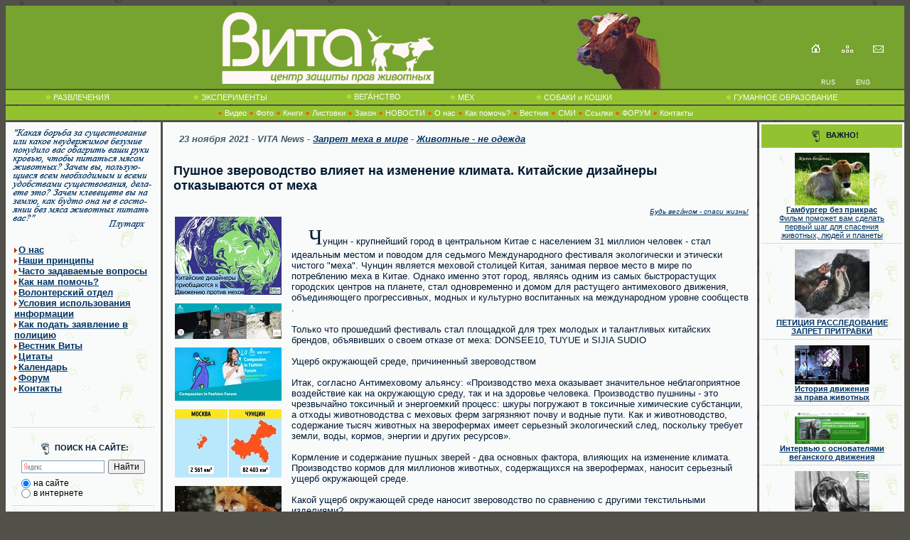

--- FILE ---
content_type: text/html; charset=windows-1251
request_url: http://www.vita.org.ru/new/2021/nov/23.htm
body_size: 87054
content:
<!DOCTYPE HTML PUBLIC "-//W3C//DTD HTML 4.0 Transitional//EN">
<html><head><title>Пушное звероводство влияет на изменение климата. Китайские дизайнеры отказываются от меха | «ВИТА»</title>

<meta http-equiv="Content-Type" content="text/html; charset=windows-1251">
<meta name="description" content="Пушное звероводство влияет на
изменение климата. Китайские дизайнеры приобщаются к отказу от мех
. Животные - не одежда!">
<meta name="keywords" http-equiv="keywords" content="Пушное звероводство влияет на
изменение климата. Китайские дизайнеры приобщаются к отказу от меха
Животные не одежда Откажутся ли в России от натурального меха Комментарий ВИТЫ ВИТА признана одной из 6 организаций влияющих на отношение к меху в мире Россияне требуют прекратить продажи игрушек из меха мертвых животных Лайма ВАйкуле Ирина Новожилова Константин Сабинин победа россия первая мир страна родина бойня запрет бойни бельки меха мех тюлень тюлени веган веганка веганство вита шуба шубы шапки шкура видео фото картинки животных лечение кошки породы собак щенки домашние животные свинья закон кодекс законодательство тест образование учебный косметика питание продукты тестирование болезни лекарство аптека смерть сердце толстой есенин экологический оружие рыбалка охота развлечения волк птицы медведь московский цирк питомник опыты лошади шуба мир кожи и меха ветклиника зоопарк мыши котята религии кастрация анатомия кулинария кролики корова жестокие окружающая среда охотник курица гусь альтернатива эксперимент крысы права человека ветеринарный черепаха птичий грипп лиса вита памела андерсон пол маккартни хомяки ветеринарная клиника грызуны печень стерилизация атеросклероз ветеринар дельфинарий птичий рынок бездомны попугайчики некоммерческая гринпис сценакардия хомячки бельков вегетарианство кетамин биоэтика коррида правозащитники кинологический гуманный ИнтерНИЧ animal rights protection vegan vegetarian vivisection experiments testing fur coat dog cat cow pig hog hen chicken goose turkey cock whitecoat wolf fox bear humane education alternatives Vita Peta Greenpeace Interniche Pamela Anderson Moscow Russia nvironmentalist ecology circus cruel sports farming zoos">
<meta name="ROBOTS" content="ALL">
<meta name="DOCUMENT-STATE" content="DYNAMIC">
<meta content="http://vita.org.ru/foto/meha_zapret/1/images/116.jpg" property="og:image">
<meta content="image/jpeg" property="og:image:type">
<meta content="200" property="og:image:width">
<meta content="200" property="og:image:height">
<meta http-equiv="Cache-Control" content="no-cache">
<link href="../../../index/main.css" type="text/css" rel="stylesheet"></head>
<body>
<table valign="top" align="center" border="0" cellpadding="0" cellspacing="3" width="100%">
<tbody>
  <TR><TD colSpan=3 vAlign=top> 
    <table width="100%" border="0" class="sth" cellpadding="0" cellspacing="0">
      <tr> 
        <td height="110" align="right"> <a href="http://www.vita.org.ru"><img src="http://www.vita.org.ru/index/vita-head.gif" alt="Центр защиты прав животных &laquo;ВИТА&raquo;" border="0"></a></td>
        <td width="39%" height="110" align="center" valign="bottom"><img src="http://www.vita.org.ru/index/head-v03.gif" border="0"></td>
        <td width="10%" valign="bottom">  
          <table width="160" border="0" cellpadding="4" cellspacing="0" align="center">
            <tr> 
              <td colspan="2" height="35" align="center"><a href="http://www.vita.org.ru/index.htm"><img src="http://www.vita.org.ru/index/home.gif" alt="Главная страница / Home" border="0"></a> 
                &nbsp;&nbsp;&nbsp;<a href="http://www.vita.org.ru/map.htm"><img src="http://www.vita.org.ru/index/map.gif" alt="Карта сайта / Map" border="0"></a> 
                &nbsp;&nbsp;&nbsp;<a href="http://www.vita.org.ru/contact.htm"><img src="http://www.vita.org.ru/index/mail.gif" alt="Контакты / Contacts" border="0"></a><br>
                <br>
                <br>
              </td>
            </tr>
            <tr> 
              <td align="right"><a href="http://www.vita.org.ru/index.htm" class="kn"> 
                RUS</a>&nbsp;&nbsp;&nbsp;</td>
              <td>&nbsp;&nbsp;&nbsp;<a href="http://www.vita.org.ru/english/english.htm" class="kn"> 
                ENG </a></td>
            </tr>
          </table>
        </td>
      </tr>
      <tr class="tr-gr"><td height="2" align="center" colspan="3"></td>
      </tr>
    </table>
    <table border="0" cellpadding="0" cellspacing="0" align="center" width="100%">
      <tr  height="20">
        <td align="center" class="mhtd"><img src="http://www.vita.org.ru/index/p3.gif"><a href="http://www.vita.org.ru/amusement.htm"  class=mh>РАЗВЛЕЧЕНИЯ</a></td>
        <td align="center" class="mhtd"><img src="http://www.vita.org.ru/index/p3.gif"><a href="http://www.vita.org.ru/experiment.htm"  class=mh>ЭКСПЕРИМЕНТЫ</a></td>
        <td align="center" class="mhtd"><img src="http://www.vita.org.ru/index/p3.gif"><a href="http://www.vita.org.ru/veg.htm"  class=mh>ВЕГА&#769;НСТВО</a> </td>
        <td align="center" class="mhtd"><img src="http://www.vita.org.ru/index/p3.gif"><a href="http://www.vita.org.ru/fur.htm"  class=mh>МЕХ</a></td>
        <td align="center" class="mhtd"><img src="http://www.vita.org.ru/index/p3.gif"><a href="http://www.vita.org.ru/stray.htm"  class=mh>СОБАКИ и КОШКИ</a></td>
        <td align="center" class="mhtd"><img src="http://www.vita.org.ru/index/p3.gif"><a href="http://www.vita.org.ru/educat.htm"  class=mh>ГУМАННОЕ ОБРАЗОВАНИЕ</a></td>
      </tr>
    </table>
    <table border="0" cellpadding="0" cellspacing="0" align="center" width="100%">
      <tr>
        <td height="2" colspan="6"></td>
      </tr>
      <tr height="20" >
        <td align="center" colspan="6" class="mhtd">
        <img src="http://www.vita.org.ru/index/p.gif" /> <a href="http://www.vita.org.ru/video.htm"  class="mh">Видео</a> 
        <img src="http://www.vita.org.ru/index/p.gif" /> <a href="http://www.vita.org.ru/photo.htm"  class="mh">Фото</a> 
        <img src="http://www.vita.org.ru/index/p.gif" /> <a href="http://www.vita.org.ru/library.htm"  class="mh">Книги</a> 
        <img src="http://www.vita.org.ru/index/p.gif" /> <a href="http://www.vita.org.ru/leaflet.htm"  class="mh">Листовки</a> 
        <img src="http://www.vita.org.ru/index/p.gif" /> <a href="http://www.vita.org.ru/law.htm"  class="mh">Закон</a> 
        <img src="http://www.vita.org.ru/index/p.gif" /> <a href="http://www.vita.org.ru/new.htm"  class="mh">НОВОСТИ</a> 
        <img src="http://www.vita.org.ru/index/p.gif" /> <a href="http://www.vita.org.ru/about-us.htm"  class="mh">О нас</a> 
        <img src="http://www.vita.org.ru/index/p.gif" /> <a href="http://www.vita.org.ru/help.htm"  class="mh">Как помочь?</a> 
        <img src="http://www.vita.org.ru/index/p.gif" /> <a href="http://www.vita.org.ru/vita/archives.htm"  class="mh">Вестник</a> 
        <img src="http://www.vita.org.ru/index/p.gif" /> <a href="http://www.vita.org.ru/vita-press.htm"  class="mh">СМИ</a> 
        <img src="http://www.vita.org.ru/index/p.gif" /> <a href="http://www.vita.org.ru/link.htm"  class="mh">Ссылки</a> 
        <img src="http://www.vita.org.ru/index/p.gif" /> <a href="http://www.vita.org.ru/forum/"  class="mh" target="_blank">ФОРУМ</a> 
        <img src="http://www.vita.org.ru/index/p.gif" /> <a href="http://www.vita.org.ru/contact.htm"  class="mh">Контакты</a>  
      </tr>
    </table></TD>
</TR><!-- end top header -->
<tr>
<!-- left column -->          <TD width="176" vAlign=top  class="stm">   <table width="100%" border="0">
          <tr> 
              <td ><img src="http://www.vita.org.ru/index/vita-live.gif">
      </td>    </tr></table>     <table width="100%" border="0" cellspacing="0" cellpadding="0">
          <tr> 
            <td><img src="http://www.vita.org.ru/index/px.gif" width="1" height="3"></td>
          </tr>
        </table>         
  <table width="100%" border="0">
    <tr>  
      <td> 
             <p>
          <b>
          <img src="http://www.vita.org.ru/index/tr.gif" width="6" height="9"><a href="http://www.vita.org.ru/about-us.htm">О нас</a><br>
          <img src="http://www.vita.org.ru/index/tr.gif" width="6" height="9"><a href="http://www.vita.org.ru/vita/principle.htm">Наши принципы</a><br>
          <img src="http://www.vita.org.ru/index/tr.gif" width="6" height="9"><a href="http://www.vita.org.ru/faq.htm">Часто задаваемые вопросы</a><br>
          <img src="http://www.vita.org.ru/index/tr.gif" width="6" height="9"><a href="http://www.vita.org.ru/help.htm">Как нам помочь?</a><br>
          <img src="http://www.vita.org.ru/index/tr.gif" width="6" height="9"><a href="http://www.vita.org.ru/volunteer.htm">Волонтерский отдел</a><br>
          <img src="http://www.vita.org.ru/index/tr.gif" width="6" height="9"><a href="http://www.vita.org.ru/index/condition.htm">Условия использования информации</a><br>
          <img src="http://www.vita.org.ru/index/tr.gif" width="6" height="9"><a href="http://www.vita.org.ru/law/zayavlenie-v-miliziu.htm">Как подать заявление в полицию</a><br>
          <img src="http://www.vita.org.ru/index/tr.gif" width="6" height="9"><a href="http://www.vita.org.ru/vita/bulletin.htm">Вестник Виты</a><br>
          <img src="http://www.vita.org.ru/index/tr.gif" width="6" height="9"><a href="http://www.vita.org.ru/veg/quotes.htm">Цитаты</a><br>
          <img src="http://www.vita.org.ru/index/tr.gif" width="6" height="9"><a href="http://www.vita.org.ru/calendar.htm">Календарь</a><br>
          <img src="http://www.vita.org.ru/index/tr.gif" width="6" height="9"><a href="http://www.vita.org.ru/forum/" target="_blank">Форум</a><br>
          <img src="http://www.vita.org.ru/index/tr.gif" width="6" height="9"><a href="http://www.vita.org.ru/contact.htm">Контакты</a>
                </b> 
              </p>       
            </td>
          </tr>
        </table>    
      
  <p align="center">
<table width="200" border="0" cellspacing="0" cellpadding="7" align="center">
  <tr>
    <td align="center" valign="top" class="tr-1"><br />    </td>
  </tr>  <tr>
 <td align="center" valign="top" class="tr-1"><br />
  <b><img src="http://www.vita.org.ru/index/search.gif" hspace="3" align="absmiddle" /> ПОИСК НА САЙТЕ:</b>
<div class="ya-site-form ya-site-form_inited_no" onclick="return {'bg': 'transparent', 'target': '_self', 'language': 'ru', 'suggest': true, 'tld': 'ru', 'site_suggest': true, 'action': 'http://yandex.ru/sitesearch', 'webopt': true, 'fontsize': 12, 'arrow': false, 'fg': '#000000', 'searchid': '2024180', 'logo': 'rb', 'websearch': false, 'type': 2}"><form action="http://yandex.ru/sitesearch" method="get" target="_self"><input type="hidden" name="searchid" value="2024180" /><input type="hidden" name="l10n" value="ru" /><input type="hidden" name="reqenc" value="" /><input type="text" name="text" value="" /><input type="submit" value="Найти" /></form></div><style type="text/css">.ya-page_js_yes .ya-site-form_inited_no { display: none; }</style><script type="text/javascript">(function(w,d,c){var s=d.createElement('script'),h=d.getElementsByTagName('script')[0],e=d.documentElement;(' '+e.className+' ').indexOf(' ya-page_js_yes ')===-1&&(e.className+=' ya-page_js_yes');s.type='text/javascript';s.async=true;s.charset='utf-8';s.src=(d.location.protocol==='https:'?'https:':'http:')+'//site.yandex.net/v2.0/js/all.js';h.parentNode.insertBefore(s,h);(w[c]||(w[c]=[])).push(function(){Ya.Site.Form.init()})})(window,document,'yandex_site_callbacks');</script>
</td>  </tr>
 <tr> <td align="center" class="tr-1"><br> <a href="http://www.vita.org.ru/educat/bioethics_post.htm"><b>БИОЭТИКА 
                    - почтой</b></a><br><br> </td>
                </tr><tr>
                <td align="center" class="tr-1"> <br />
   <form action="http://www.maillist.ru/cgi/gsps.cgi" target="_blank">  
  <strong>ПОДПИСКА НА <a href="http://www.maillist.ru/53939" target="_blank">НОВОСТИ "ВИТЫ"</a></strong> | <a href="http://archives.maillist.ru/53939/rss.xml"><img src="http://www.maillist.ru/images/rss.gif" border=0 alt="RSS"></a><br>
   <input type="hidden" name="from" value="na_subconf">
   <input type="hidden" name="topic" value="53939">
   <table> <tr> <td> Имя:</td>
       <td><input name="name" type="text" size="20" class="knopka"></td>
     </tr> <tr> <td> E-mail:</td>
       <td><input name="email" type="text" size="20" class="knopka"></td>
     </tr>
   </table>
   <input type="hidden" name="reg_mode" value="rapid">
   <input type="submit" name="subscribe" value="Подписаться">
   </form></td>
              </tr>
                <tr>
                  <td align="center" class="tr-1"><a href="http://www.vita.org.ru/help.htm"><img src="http://www.vita.org.ru/index/yandex-m.gif" border="0" alt="yandex-money" /></a><br />
                      <strong>№ нашего кошелька: 41001212449697</strong></td>
                </tr>

                <tr>
                  <td align="center" class="tr-1"><br />
                  <a href="https://t.me/vita_russia" target="_blank"><img src="http://www.vita.org.ru/index/telegram.jpg" border="0" alt="telegram" /></a> &nbsp;
                  <a href="https://vk.com/club3349701" target="_blank"><img src="http://www.vita.org.ru/index/vk.jpg" border="0" alt="vkontakte" /></a>  &nbsp; 
                  <a href="http://www.youtube.com/channel/UCLDOf8xyzkIor8ROcvcFBuw" target="_blank"><img src="http://www.vita.org.ru/index/youtube.jpg" border="0" alt="youtube" /></a> &nbsp;
                  <a href="http://rutube.ru/video/person/643649/" target="_blank"><img src="http://www.vita.org.ru/index/rutube.jpg" border="0" alt="rutube" /></a>

           
<style>.ig-b- { display: inline-block; }
.ig-b- img { visibility: hidden; }
.ig-b-:hover { background-position: 0 -60px; } .ig-b-:active { background-position: 0 -120px; }
.ig-b-32 { width: 32px; height: 32px; background: url(//badges.instagram.com/static/images/ig-badge-sprite-32.png) no-repeat 0 0; }
@media only screen and (-webkit-min-device-pixel-ratio: 2), only screen and (min--moz-device-pixel-ratio: 2), only screen and (-o-min-device-pixel-ratio: 2 / 1), only screen and (min-device-pixel-ratio: 2), only screen and (min-resolution: 192dpi), only screen and (min-resolution: 2dppx) {
.ig-b-32 { background-image: url(//badges.instagram.com/static/images/ig-badge-sprite-32@2x.png); background-size: 60px 178px; } }</style>
<a href="https://www.instagram.com/vita_russia/" class="ig-b- ig-b-32" target="_blank"><img src="//badges.instagram.com/static/images/ig-badge-32.png" alt="Instagram" /></a>
</td>
                </tr>

                <tr>
                  <td align="center" class="tr-1">&nbsp;&nbsp;
&nbsp;&nbsp;
</td>
                </tr></table>
            
<!-- Yandex.Metrika counter -->
<script type="text/javascript">
    (function (d, w, c) {
        (w[c] = w[c] || []).push(function() {
            try {
                w.yaCounter34898260 = new Ya.Metrika({
                    id:34898260,
                    clickmap:true,
                    trackLinks:true,
                    accurateTrackBounce:true
                });
            } catch(e) { }
        });

        var n = d.getElementsByTagName("script")[0],
            s = d.createElement("script"),
            f = function () { n.parentNode.insertBefore(s, n); };
        s.type = "text/javascript";
        s.async = true;
        s.src = "https://mc.yandex.ru/metrika/watch.js";

        if (w.opera == "[object Opera]") {
            d.addEventListener("DOMContentLoaded", f, false);
        } else { f(); }
    })(document, window, "yandex_metrika_callbacks");
</script>
<noscript><div><img src="https://mc.yandex.ru/watch/34898260" style="position:absolute; left:-9999px;" alt="" /></div></noscript>
<!-- /Yandex.Metrika counter -->

<!-- Google-analitics -->
<script>
  (function(i,s,o,g,r,a,m){i['GoogleAnalyticsObject']=r;i[r]=i[r]||function(){
  (i[r].q=i[r].q||[]).push(arguments)},i[r].l=1*new Date();a=s.createElement(o),
  m=s.getElementsByTagName(o)[0];a.async=1;a.src=g;m.parentNode.insertBefore(a,m)
  })(window,document,'script','//www.google-analytics.com/analytics.js','ga');

  ga('create', 'UA-72807988-1', 'auto');
  ga('send', 'pageview');

</script>
<!-- /Google-analitics -->

  <p>&nbsp;</p></TD>  

<!-- end left column --><!-- right column --><td class="stb" valign="top" width="100%">
<table border="0" width="100%">
<tbody>
<tr>
<td>
<p class="datf">23 ноября&nbsp;2021 - VITA
News - <a href="http://www.vita.org.ru/fur.htm">Запрет
меха в мире</a> - <a href="http://www.vita.org.ru/fur.htm">Животные
- не одежда</a></p>
<p class="h2">Пушное звероводство влияет на
изменение климата. Китайские дизайнеры отказываются от меха</p>
<table align="left" border="0" cellpadding="7" cellspacing="7">
<tbody>
<tr>
<td align="center"> <a href="http://vita.org.ru/inc/img.php?resurce=116.jpg&amp;arhive=foto/meha_zapret&amp;razd=1" target="_blank"><img src="http://vita.org.ru/foto/meha_zapret/1/thumbnails/116.jpg" alt="Пушное звероводство влияет на изменение климата. Китайские дизайнеры приобщаются к отказу от меха" border="0"></a><br>
<br>
<a href="http://vita.org.ru/inc/img.php?resurce=116-2.jpg&amp;arhive=foto/meha_zapret&amp;razd=1" target="_blank"><img src="http://vita.org.ru/foto/meha_zapret/1/thumbnails/116-2.jpg" alt="Пушное звероводство влияет на изменение климата. Китайские дизайнеры приобщаются к отказу от меха" border="0"></a><br>
<br>
<a href="http://vita.org.ru/inc/img.php?resurce=116-3.jpg&amp;arhive=foto/meha_zapret&amp;razd=1" target="_blank"><img src="http://vita.org.ru/foto/meha_zapret/1/thumbnails/116-3.jpg" alt="Пушное звероводство влияет на изменение климата. Китайские дизайнеры приобщаются к отказу от меха" border="0"></a><br>
<br>
<a href="http://vita.org.ru/inc/img.php?resurce=116-4.jpg&amp;arhive=foto/meha_zapret&amp;razd=1" target="_blank"><img src="http://vita.org.ru/foto/meha_zapret/1/thumbnails/116-4.jpg" alt="Пушное звероводство влияет на изменение климата. Китайские дизайнеры приобщаются к отказу от меха" border="0"></a><br>
<br>
<a href="http://vita.org.ru/inc/img.php?resurce=116-5.jpg&amp;arhive=foto/meha_zapret&amp;razd=1" target="_blank"><img src="http://vita.org.ru/foto/meha_zapret/1/thumbnails/116-5.jpg" alt="Пушное звероводство влияет на изменение климата. Китайские дизайнеры приобщаются к отказу от меха" border="0"></a><br>
<br>
<a href="http://www.vita.org.ru/fur/law.htm" target="_blank"><img src="http://vita.org.ru/foto/meha_zapret/1/thumbnails/0.jpg" alt="Запрет меха в мире | Список стран | Список брендов" border="0"></a><br>
<br>
<a href="http://vita.org.ru/inc/img.php?resurce=015.jpg&amp;arhive=foto/meh-arabo&amp;razd=1" target="_blank"><img src="http://vita.org.ru/foto/meh-arabo/1/thumbnails/015.jpg" alt="РАДИ ЖИЗНИ - в преддверии зимы соцреклама &quot;Животные - не одежда&quot; появилась на улицах Череповца" border="0"></a><br>
Плакат Арабо Саргсян,<br>
специально для ВИТА
<br>
<br>
<a href="http://vita.org.ru/inc/img.php?resurce=72.jpg&amp;arhive=foto/meha_zapret&amp;razd=1" target="_blank"><img src="http://vita.org.ru/foto/meha_zapret/1/thumbnails/72.jpg" alt="ВИТА признана одной из 6 организаций в мире, влияющих на отношение к меху" border="0"></a> </td>
</tr>
</tbody>
</table>
<p class="sm" align="right"><a href="http://www.vita.org.ru/veg/veganstvo.htm"><em>Будь
вега&#769;ном - спаси жизнь!</em></a> </p>
<p>&nbsp;&nbsp;&nbsp;&nbsp;&nbsp;&nbsp;<span class="L">Ч</span>унцин -
крупнейший город в центральном Китае с населением 31 миллион человек -
стал идеальным местом и поводом для седьмого Международного фестиваля
экологически и этически чистого "меха". Чунцин является меховой
столицей Китая, занимая первое место в мире по потреблению меха в
Китае. Однако именно этот город, являясь одним из самых быстрорастущих
городских центров на планете, стал одновременно и домом для растущего
антимехового движения, объединяющего прогрессивных, модных и культурно
воспитанных на международном уровне сообществ .<br><br>Только что
прошедший фестиваль стал площадкой для трех молодых и талантливых
китайских брендов, объявивших о своем отказе от меха: DONSEE10, TUYUE и
SIJIA SUDIO<br><br>Ущерб окружающей среде, причиненный звероводством<br><br>Итак,
согласно Антимеховому альянсу: «Производство меха оказывает
значительное неблагоприятное воздействие как на окружающую среду, так и
на здоровье человека. Производство пушнины - это чрезвычайно токсичный
и энергоемкий процесс: шкуры погружают в токсичные химические
субстанции, а отходы животноводства с меховых ферм загрязняют почву и
водные пути. Как и животноводство, содержание тысяч животных на
зверофермах имеет серьезный экологический след, поскольку требует
земли, воды, кормов, энергии и других ресурсов».<br><br>Кормление и
содержание пушных зверей - два основных фактора, влияющих на изменение
климата. Производство кормов для миллионов животных, содержащихся на
зверофермах, наносит серьезный ущерб окружающей среде.<br><br>Какой ущерб окружающей среде наносит звероводство по сравнению с другими текстильными изделиями?<br><br>Звероводство
напрямую способствует изменению климата. Количественная оценка
воздействия на окружающую среду цепочки производства норкового меха «от
корма до меха», исследование LCA, проведенное CE Delft, утверждает:
«Воздействие изменения климата на 1 кг меха как минимум в 5 раз выше,
чем у текстиля (волокна) с наивысшей оценкой "из-за производства кормов
для животных и выбросов навоза".<br><br>Энергия расходуется на каждом
этапе производства меха. Это в дополнение к энергетическим затратам на
транспортировку шкурок животных и готовой меховой одежды по всему миру
на всех этапах меховой промышленности - от транспортировки кормов на
зверофермы, отгрузки шкурок животных на международные аукционы и до
скорняков, красильщиков, производителей, оптовиков, розничных торговцев
и, наконец, потребителей.<br><br>Шубы продолжают потреблять энергию после покупки<br><br>После
покупки шубы потребление энергии на одежду из меха животных не
прекращается. Чтобы мех не высыхал или не окислялся, информационный
совет по использованию меха в Америке призывает владельцев мехов:
«Всегда храните меховые изделия в холодильнике, когда вы закончили
носить их по сезону или не используете». Действительно, многие компании
предлагают холодное хранение шуб в течение летнего сезона, сохраняя
шубы в специализированных хранилищах при температуре от 5 до 10
градусов по Цельсию. При таком большом количестве хранилищ по всему
миру потребление энергии продолжает влиять на изменение климата.<br><br>Приветствуем антимеховые китайские бренды DONSEE10, TUYUE и SIJIA SUDIO в Схеме розничной торговли без меха!<br><br>Во
время открытия фестиваля организаторы мероприятия представили трех
отмеченных наградами молодых китайских дизайнеров, которые
присоединились к Международной сети розничных торговцев этичным и
экологичным "мехом". Эти дизайнеры понимают этические проблемы в
дополнение к влиянию звероводства на окружающую среду.<br><br>Итак, знакомьтесь:<br><br>1.
DONSEE10 - это передовой экологически чистый бренд, основанный Данки
Чен. Ее дизайн вдохновлен виноградарством и сочетает в себе восточную
философию с ее уникальным дизайном и экологически чистым мастерством.
Премия Реми Мартина за творчество в области устойчивого развития,
врученная бренду на открытии Шанхайской недели моды 2021 года, была так
прокомментирована Donsee10: "Экологичность и отсутствие меха - это наше
стремление с помощью прекрасного искусства и дизайна одновременно не
нанести вред окружающей среде и попытаться использовать
перерабатываемые и биоразлагаемые материалы для сокращения потребления
и отходов. Есть только одна Земля, и это наш дом, поэтому мы советуем
всем быть «гуманными» при создании красоты».<br><br>2. TUYUE<br><br>Основанный
в 2008 году, бренд всегда придерживался принципа не производить
перепроизводство, чтобы избежать негативного воздействия на окружающую
среду, а также давно настаивал на эффективном использовании каждого
дюйма ткани. В 2018 году TUYUE начал приглашать своих клиентов
присоединиться к их кампании «Изготовление старой одежды для новой»,
переработка переработанной одежды на части и создание новых предметов
или даже произведений искусства.<br><br>3. SIJIA SUDIO<br><br>Современный
лейбл экологически чистой женской одежды, который может похвастаться
долговечной одеждой, в которой приоритет отдается экологически чистым
тканям. Бренд стал глобальным с покупателями в Китае и за рубежом.
Дизайнер Сицзя Цзян заявил:<br><br>«Наш бренд стремится отказаться от
использования меха животных и настаивает на использовании
высококачественного натурального сырья и новых экологически чистых
тканей, таких как органический хлопок, лен, Tencel и переработанный
полиэстер. Концепция устойчивой моды и оригинальный дизайн не должны
быть несовместимы. Наш бренд побуждает больше потенциальных
потребителей узнавать больше об этичной моде и устойчивом потреблении».<br><br>Эти дизайнеры идут по стопам мировых модных гигантов.<br><br>Напомним,
что Международная группа люксовой одежды Kering, которая управляет
развитием ряда известных домов моды, в том числе Gucci, Saint Laurent,
Bottega Veneta, Balenciaga и Alexander McQueen, заявила в сентябре, что
они не будут использовать мех во всех своих 12 брендах.<br><br>ACTAsia
приветствует их поддержку идеи освобождения индустрии моды от меха и
очень рада видеть, как молодые и талантливые китайские модные бренды
присоединяются к общей тенденции..<br><br>Сострадательный выбор и будущее без меха<br><br>Темой
фестиваля без мехов ACTAsia в этом году был «Сострадательный выбор». Мы
рады, что сострадание лежит в основе взглядов этих дизайнеров.
Благодаря вашей щедрости и невероятной поддержке со стороны наших
китайских партнеров мы смогли провести это знаменательное мероприятие и
продвинуть идею безмеха среди миллионов китайских и глобальных
потребителей. Публикация этого «сострадательного выбора» в Китае
позволит активнее обсуждать тему меха и то, как потребители могут
использовать свой выбор, чтобы добиться перемен в направлении будущего
без меха.</p><p><em>Центр защиты прав животных
«ВИТА»,&nbsp;<a href="http://www.vita.org.ru/veg/veganstvo.htm">Веганское
общество России</a>, Москва, 23&nbsp;ноября, VITA News<br>
По материалам <a href="https://www.actasia.org/news/cop26-fur-farming-is-impacting-climate-change/" target="_blank">&nbsp;ACTAsia: COP26: Fur farming is impacting
climate change – ACTAsia welcomes three designers going fur free / 12
November 2021</a>, </em><a href="https://www.actasia.org/news/cop26-fur-farming-is-impacting-climate-change/" target="_blank">&nbsp;ACTAsia</a><em><a href="https://www.actasia.org/news/cop26-fur-farming-is-impacting-climate-change/" target="_blank">: VOGUE Business interviews ACTAsia’s
CEO Pei Su about Global Fashion House Kering’s ground breaking fur free
move / 24 September 2021</a>
<br>
Постоянная ссылка:&nbsp;<a href="http://www.vita.org.ru/new/2021/nov/23.htm">http://www.vita.org.ru/new/2021/nov/23.htm</a></em><br>
Фото: Actasia, Аdme </p>
<p>«Натуральный мех» - термин меховщиков, намеренно
вводящий потребителя в заблуждение. Мех является натуральным,
природным, естественным только находясь на теле животного. Если мех
содран с тела животного (зачастую заживо!) или с трупа, то этот мех -
фрагмент трупа. Носить на себе части мёртвых тел противоестественно,
НЕНАТУРАЛЬНО. Мех животных на теле - признак животных". –<em>&nbsp;Прим.
ВИТА</em>. </p>
<p>Мех убивает не только животных<br>
Животный мех токсичнее в 20 раз для природы и в 23 раза - для человека<br>
Безапелляционное «Нет меху!» теперь и по причине колоссального
воздействия на окружающую среду<br>
<a href="http://www.vita.org.ru/fur/fur-not-eco.htm" target="_blank" rel="nofollow noopener">Независимое
исследование</a></p>
<p><strong><a href="http://www.vita.org.ru/fur/law.htm">Запрет меха в мире</a></strong>
</p>
<p><a href="http://www.vita.org.ru/new/2019/dec/02.htm"><strong>ВИТА
признана одной из 6 организаций мира, влияющих на отношение к меху<br>
</strong>Кампании в защиту животных приносят реальный
результат: спрос на меха в России снижается</a> </p>
<p><strong>Поддержите антимеховую кампанию в
России <a href="http://www.vita.org.ru/fur.htm">Животные
- не одежда</a></strong> </p>
<p><strong><a href="http://www.vita.org.ru/help.htm">Как нам помочь?</a></strong></p>
<p><a href="http://www.vita.org.ru/new/2013/dec/15-billboard.htm"><strong>Впервые
в России! Соцреклама в защиту животных. Российские звёзды в кампании
Центра защиты прав животных «ВИТА»</strong></a></p>
<p><a href="http://www.vita.org.ru/video/Fur/prazdnik-eti4noi-mody.htm"><strong>Впервые
в России! Праздник этичной моды «Животные – не одежда!» в Коломенском,
Москва</strong></a></p>
<p><a href="http://www.vita.org.ru/new/2021/jun/02.htm"><strong>БОЛЬШАЯ
ПОБЕДА! Эстония запрещает зверофермы</strong></a></p>
<p><a href="http://www.vita.org.ru/new/2021/jun/01-2.htm"><strong>Великобритания
задумала отказаться от шкур - российские сми</strong></a></p>
<p class="sm" align="right">Центр
защиты прав животных «ВИТА»<br>
<a href="http://www.vita.org.ru">www.vita.org.ru</a>
vita@vita.org.ru </p>
<p align="center"><a name="v"></a><strong><a href="http://www.vita.org.ru/new/2019/jul/29-9.htm#v2">Мех -
признак высшего общества / NOAH + ВИТА</a></strong></p>
<p align="center"> <iframe src="https://vk.com/video_ext.php?oid=-3349701&amp;id=456239932&amp;hash=3667ed09f616e4e1" allowfullscreen="" frameborder="0" height="360" width="640"></iframe> </p>
<p><strong>Материалы:</strong></p>
<p><a href="http://www.vita.org.ru/fur/fur-not-eco.htm" target="_blank"><strong>Животный мех токсичнее в 20
раз меха искусственного. Независимое исследование - сенсационное
разоблачение меховщиков</strong></a></p>
<p><a href="http://www.vita.org.ru/new/2020/nov/06.htm"><strong>Еще
раз о норках, коронавирусе, спекуляциях и человеческом лицемерии</strong></a></p>
<p><strong><a href="http://www.vita.org.ru/fur/gdekupit.htm#c">Одежда без
боли</a>&nbsp;|&nbsp;<a href="http://www.vita.org.ru/fur/gdekupit.htm#s">Обувь без
боли</a></strong></p>
<p><a href="http://www.vita.org.ru/veg/veganstvo.htm">Будь
вега&#769;ном - спаси жизнь!</a></p>
<p><a href="http://www.vita.org.ru/new/2021/jan/17.htm"><strong>Пряжа
без боли - Веганская пряжа</strong></a></p>
<p><strong><a href="http://vita.org.ru/fur/baby-seals/save-baby-seals.htm"><strong>ПОБЕДА!!!
Россия - первая в мире страна, полностью запретившая бойню детёнышей
тюленя! Конец кровавого промысла - беспрецедентная победа
общественности!</strong></a></strong></p>
<p><strong><a href="http://www.vita.org.ru/new/2016/oct/04.htm">Ударим
авторекламой по бездушию и невежеству!</a></strong></p>
<p><a href="http://www.vita.org.ru/fur.htm"><strong>Мех.
Животные - не одежда</strong></a></p>
<p><a href="http://www.vita.org.ru/video/Fur/pust_oni_zhivut.htm">"Пусть
они живут!"</a></p>
<p><a href="http://vita.org.ru/fur/video/kitaiskie_zverofermy.htm">Мех.
Меха. Купить мех?! Мех содран заживо</a> - Предостережение: это
самая шокирующая видеосъёмка о методах убийства животных на зверофермах</p>
<p><a href="http://www.vita.org.ru/new/2020/jan/05.htm">Способ
самоутверждения? Откажутся ли в России от натурального меха? - ВИДЕО.
Комментарий ВИТА на радио "Свобода"</a></p>
<p><a href="http://www.vita.org.ru/fur/mexekologiy.htm">Мех и
экология</a></p>
<p><a href="http://www.vita.org.ru/fur/nitrate-fur-farm.htm">Зверофермы:
загрязнение воды и почвы нитратами</a></p>
<p><strong><a href="http://www.vita.org.ru/new/2015/nov/12.htm">Зверобойной
промысел: как это было. Свидетель. Покаяние</a></strong></p>
<p><a href="http://www.vita.org.ru/new/2019/may/16-1.htm">Законопроект
Нью-Йорка о запрете натурального меха вызвал протест ... защитников
культуры афроамериканцев</a></p>
<p><a href="http://www.vita.org.ru/new/2020/fev/06.htm"><strong>Театры
в Германии запрещают вход в мехах</strong></a></p>
<p><a href="http://www.vita.org.ru/new/2019/oct/12-2.htm"><strong>Калифорния
- первый штат США, запретивший торговлю мехом, и третий, запретивший
цирк с животными</strong></a>. Закон, лобъявивший <a href="http://www.vita.org.ru/video/Fur/pust_oni_zhivut.htm">меховой
промысел</a> <a href="http://www.vita.org.ru/fur/law.htm">нелегальным</a>
последовал за запретами на продажу меха в <a href="https://vk.com/wall-3349701_49098" target="_blank">Лос-Анджелесе</a>
и <a href="http://www.vita.org.ru/new/2018/mar/21.htm">Сан-Франциско</a>.
Новый закон запрещает запрещает жителям продавать или изготавливать
одежду, обувь, сумки и др. аксессуары из меха.</p>
<p><strong><a href="http://www.vita.org.ru/veg/veganstvo.htm"><em>Будь
вега&#769;ном - спаси жизнь!</em></a></strong><a href="http://www.vita.org.ru/veg/veganstvo.htm"><em></em></a></p>
<p align="center"> <a name="v2"></a><a href="http://www.vita.org.ru/new/2016/oct/04.htm"><strong>Ударим
авторекламой по бездушию и невежеству!</strong></a><br>
<iframe src="https://vk.com/video_ext.php?oid=-3349701&amp;id=456239307&amp;hash=26ee735ea25dda9e" allowfullscreen="" frameborder="0" height="360" width="640"></iframe> </p>
<p align="center"> <a name="v3"></a><strong><a href="http://www.vita.org.ru/new/2013/dec/15-billboard.htm">Животные
- не одежда! Социальная реклама в защиту животных. Российские звёзды в
кампании Центра защиты прав животных "ВИТА"</a></strong><br>
<iframe src="https://www.youtube.com/embed/apHtfXMyJ7M" allow="accelerometer; autoplay; encrypted-media; gyroscope; picture-in-picture" allowfullscreen="" frameborder="0" height="315" width="560"></iframe> </p>
<p align="center"> <a name="v4"></a><a href="http://www.vita.org.ru/video/Fur/zone_free_of_murder.htm" data-select-like-a-boss="1">Фильм «ЗОНА, СВОБОДНАЯ ОТ
УБИЙСТВА»</a><br>
<iframe src="https://www.youtube.com/embed/X0b_qyOvmYw" allow="accelerometer; autoplay; encrypted-media; gyroscope; picture-in-picture" allowfullscreen="" frameborder="0" height="315" width="560"></iframe> </p>
<p align="center"> <a name="v5"></a><a href="http://www.vita.org.ru/fur/video/pamela_anderson_o_mexe.htm">Памела
Андерсон призывает российских модельеров отказаться от использования
мехов: "Так просто выглядеть убийственно, при этом никого не убивая!"</a><br>
<iframe src="https://www.youtube.com/embed/9AAFO7vpesA" allow="accelerometer; autoplay; encrypted-media; gyroscope; picture-in-picture" allowfullscreen="" frameborder="0" height="315" width="420"></iframe> </p>
<p align="center"> <a name="v7"></a><a href="http://www.vita.org.ru/video/Fur/pust_oni_zhivut.htm">Пусть
они живут!</a><br>
<iframe src="https://www.youtube.com/embed/pkgcqGmjVqI" allow="accelerometer; autoplay; encrypted-media; gyroscope; picture-in-picture" allowfullscreen="" frameborder="0" height="315" width="420"></iframe> </p>
<p align="center"> <a name="v8"></a><a href="http://www.vita.org.ru/video/vegvideo/dominion.htm">ГОСПОДСТВО
( DOMINION ) - Русский перевод: ВИТА</a><br>
<iframe src="https://www.youtube.com/embed/h0dbFCnNOhQ" allow="accelerometer; autoplay; encrypted-media; gyroscope; picture-in-picture" allowfullscreen="" frameborder="0" height="315" width="560"></iframe> </p>
<hr align="left" size="1" width="60%">
<p align="left"><strong>Ссылки:</strong>
</p>
<p><a href="http://www.vita.org.ru/veg/veganstvo.htm"><strong>Будь
вега&#769;ном - спаси жизнь!</strong></a> </p>
<p align="left"><strong>2008: <span class="r">ПОБЕДА!!! <a href="http://www.vita.org.ru/new/2008/mar/12.htm">Россия -
первая в мире страна, полностью запретившая бойню детёнышей тюленя!</a></span></strong></p>
<p align="left"><a href="http://www.vita.org.ru/new/2015/nov/12.htm">Зверобойной
промысел: как это было. Свидетель. Покаяние</a> </p>
<p align="left"><a href="http://www.vita.org.ru/fur/baby-seals/save-baby-seals.htm">Информация
по теме</a>:&nbsp;<a href="http://www.vita.org.ru/fur/baby-seals/save-baby-seals.htm">Кампания
за запрет бойни детёнышей тюленя</a></p>
<p align="left"><a href="http://www.vita.org.ru/fur/baby-seals/save-baby-seals.htm">История
победы</a> </p>
<p align="left"><a href="http://www.vita.org.ru/new/2016/mar/19-1.htm">Дети
моря. История одной песни - История одной победы</a></p>
<p><em><a href="http://www.vita.org.ru/new/2008/dec/15.htm#1">Кампания
Виты «Зона, свободная от убийства» с участием российских звёзд была
названа Министерством природы «самым лучшим экологическим проектом года»</a></em>
</p>
<p><strong>2018-2019: <a href="http://www.vita.org.ru/new/2018/fev/07.htm">Норвежские
дельцы посредством лоббистов в России снова поднимают тему о возврате
бойни детёнышей гренландского тюленя на Белом море</a></strong></p>
<p><strong>2019: </strong><a href="http://www.vita.org.ru/new/2019/oct/09.htm"><strong>Пойдут
на тюленей? Запрещённый промысел могут возобновить. Статья в АиФ с
комментарием ВИТЫ</strong></a></p>
<p><a href="http://www.vita.org.ru/new/2007/sen/17cult.htm">Тема
Лаймы. Интервью "Виты" с Лаймой Вайкуле в журнале "Культпоход"</a></p>
<p><a href="http://www.vita.org.ru/amusement/circus-laima.htm">Лайма
Вайкуле: "Никогда не ходите в цирк, где дрессируют животных"</a></p>
<p><a href="http://www.vita.org.ru/new/2013/jan/21.htm">Лайма
Вайкуле: Мне кажется, защита животных – долг каждого человека...</a></p>
<p><a href="http://www.vita.org.ru/new/2012/nov/30.htm">Прощай,
шуба! Новые технологии на службе у этического прогресса </a>- <a href="http://www.vita.org.ru/fur/video/ria-novosti-meh-20121130.htm">(ВИДЕО)</a></p>
<p><a href="http://www.vita.org.ru/video/razvlvideo/return-shot.htm" target="_blank"><strong>Ответный выстрел</strong><em>&nbsp;-
Звёзды против охоты. Фильм</em></a></p>
<p><a href="http://www.vita.org.ru/new/2015/sen/01-zirkunet.htm"><strong>Российские
&nbsp;звёзды&nbsp;против&nbsp;цирка&nbsp;с животными -
ФИЛЬМ</strong></a></p>
<hr align="left" size="1" width="60%">
<h6>Фильм Центра защиты прав животных «Вита» <a href="http://www.vita.org.ru/video/Fur/zone_free_of_murder.htm">«Зона,
свободная от убийства»</a> (он-лайн)<br>
<br>
<a href="http://www.vita.org.ru/new/2009/mar/12.htm">
Бойня бельков впервые запрещена в России! Борьба за серку продолжается</a><br>
<br>
<a href="http://www.vita.org.ru/fur/baby-seals/save-baby-seals.htm">История
кампании в защиту детёныша тюленя</a>:<br>
<br>
<a href="http://www.vita.org.ru/new/2008/fev/28.htm">28.02.2008
Российские звезды против бойни детёнышей тюленей. Пресс-конференция в
Интерфаксе</a><br>
<br>
<a href="http://www.vita.org.ru/new/2008/fev/29.htm">29.02.2008
Российская интеллигенция обращается к Путину в преддверии бойни
детенышей тюленя</a><br>
<br>
<a href="http://www.vita.org.ru/new/2008/fev/29-1.htm">29.02.2008
Первый шаг на пути к победе: Архангельская обладминистрация выступила
за введение запрета на убийство бельков</a><br>
<a href="http://www.vita.org.ru/new/2008/mar/03.htm"><br>
03.03.2008 "Вита" и российские "звезды" обращаются в Росрыболовство</a><br>
<br>
<a href="http://www.vita.org.ru/new/2008/mar/08.htm">08.03.2008
В защиту детёнышей тюленя: "звёздный" десант отправляется на Белое море</a><br>
<br>
<a href="http://www.vita.org.ru/new/2008/mar/12.htm"><strong>12.03.2008
Белое море "Зона, свободная от убийства": российские звёзды совершили
уникальный полет во льды Белого моря с целью добиться законодательного
запрещения зверобойного промысла</strong></a><br>
<br>
<a href="http://www.vita.org.ru/new/2008/mar/13.htm">13.03.2008
БОЙНЯ ДЕТЕНЫШЕЙ ТЮЛЕНЯ МОЖЕТ НАЧАТЬСЯ В РОССИИ ЗАВТРА?</a><br>
<br>
<a href="http://www.vita.org.ru/new/2008/dec/15.htm#1">13.12.2008
Кампания "Виты" с участием российских знаменитостей в защиту детёнышей
гренландских тюленей признана "Лучшим экологическим проектом года"</a><br>
<br>
<a href="http://www.vita.org.ru/new/2009/mar/12.htm">12.03.2009
Бойня бельков впервые запрещена в России! Борьба за серку продолжается<br>
</a><br>
<a href="http://eco.rian.ru/nature/20090316/165017504.html" target="_blank">16.03.2009 МПР упрекает Росрыболовство в
задержке запрета охоты на серок</a><br>
<a href="http://www.vita.org.ru/fur/baby-seals/ecotourism.htm"><br>
Экотуризм на смену зверобойке. В гости к новорожденным тюленям</a><br>
<br>
<a href="http://www.vita.org.ru/new/2008/mar/13-1.htm">15
марта - Международный День защиты детёныша тюленя - Архангельск против
позорящего поморов и всю Россию детоубийства</a><br>
<br>
<a href="http://www.vita.org.ru/new/2008/mar/15.htm">Звезды
России объединяются против жестокости</a></h6>
<hr align="left" size="1" width="60%">
<p><a href="http://www.vita.org.ru/forum/viewtopic.php?f=2&amp;t=1394" target="_blank"><strong>Оставить свой комментарий</strong></a></p>
 <br> <br>
<table width="100%" border="0" cellspacing="7" cellpadding="7">
  <tr>
    <td width="87%" align="center"><!-- AddThis Button BEGIN -->

<script type="text/javascript" src="//yandex.st/share/share.js" charset="utf-8"></script><div class="yashare-auto-init" data-yashareL10n="ru" data-yashareQuickServices="yaru,vkontakte,facebook,twitter,odnoklassniki,moimir,gplus" data-yashareTheme="counter"></div>

<script type="text/javascript">var addthis_config = {"data_track_clickback":true};</script>
<script type="text/javascript" src="http://s7.addthis.com/js/250/addthis_widget.js#username=georgylama810"></script>
<!-- AddThis Button END --></td>
    <td width="13%" align="center"><a href="#top"><strong>Наверх</strong></a></td>
  </tr>
</table> 
<br><br>
 </td>
</tr>
</tbody>
</table>
</td>
<TD width="180" vAlign=top  class="stm"><table width="100%"  border="0" class="stm"><tr><td  valign="top" align="center"><table width="198" border="0" cellspacing="0" cellpadding="7" align="center">
  <tr><td width="184" height="8" align="center" bgcolor="#93C231"><b><img src="http://www.vita.org.ru/index/new.gif" hspace="7" align="absmiddle">ВАЖНО!</b></td>
  </tr>

           <tr>
         <td align="center" class="tr-1"><a href="http://www.vita.org.ru/video/vegvideo/gamburger.htm"><img src="http://www.vita.org.ru/new/2008/dec/vita-ss.jpg" alt="" 
width="105"  border="0" /><br />
<b>Гамбургер без прикрас</b><br />Фильм поможет вам сделать первый шаг для спасения животных, людей и планеты</a></td>
          </tr>

             <tr>
            <td align="center" class="tr-1"><a href="http://www.vita.org.ru/new/2017/mar/30.htm"><img src="http://vita.org.ru/foto/netpritravke/1/thumbnails/01.jpg" alt="Требуем внести запрет притравочных станций в Федеральный Закон о защите животных<br> " width="105" border="0" /><br /><b>
ПЕТИЦИЯ РАССЛЕДОВАНИЕ<br> ЗАПРЕТ ПРИТРАВКИ<br></b></a></td>
            </tr>

             <tr>
            <td align="center" class="tr-1"><a href="http://www.vita.org.ru/new/2022/may/04.htm#v"><img src="http://vita.org.ru/foto/vegannews/1/thumbnails/523.jpg" alt="
История движения за права животных в России" width="105" border="0" /><br><b>
История движения<br> за права животных</b></a></td>
            </tr>

             <tr>
            <td align="center" class="tr-1"><a href="http://www.vita.org.ru/new/2020/nov/01.htm"><img src="http://vita.org.ru/foto/vegannews/1/thumbnails/387.jpg" alt="
Всемирный день вегана: эксклюзивное интервью с основателями веганского движения в России" width="105" border="0" /><br><b>Интервью с основателями <br> веганского движения</b></a></td>
            </tr>

             <tr>
            <td align="center" class="tr-1"><a href="http://www.vita.org.ru/petition/"><img src="http://vita.org.ru/foto/circus_ban/1/thumbnails/015.jpg" alt="
Петиция против использования животных в цирках" width="105" border="0" /><br><b>ПЕТИЦИЯ<br> ЗАКРОЙ <br>ПРЕСТУПНЫЙ ЦИРК</b></a></td>
            </tr>

             <tr>
            <td align="center" class="tr-1"><a href="http://www.vita.org.ru/new/2017/mar/17.htm"><img src="http://www.vita.org.ru/foto/20130311-concours/thumbnails/04.jpg"
 alt="ЭКСТРЕННО! Требуем принять Закон о запрете тестирования косметики на животных в России" width="105" border="0" /><br><b>
Петиция за запрет<br> тестов на животных</b></td>
            </tr>

            <tr>
            <td align="center" class="tr-1"><a href="http://www.vita.org.ru/veg/veg-literature/gellatli-bezmolvni.htm"><img src="http://www.vita.org.ru/veg/veg-literature/gellatli-s.jpg" alt="
Безмолвный ковчег. Джульет Геллатли и Тони Уордл" width="105" border="0" /><br>Разоблачение убийцы</b></a></td>
            </tr>

             <tr>
            <td align="center" class="tr-1"><a href="https://www.change.org/givotnyekompaniony" target="_blank"><img src="http://vita.org.ru/foto/kotipes/1/thumbnails/089.jpg" alt="Требуем внести запрет притравочных станций в Федеральный Закон о защите животных<br> " width="105" border="0" /><br /><b>
ПЕТИЦИЯ<br> Требуем ввести<br>
жесткий госконтроль<br>
за разведением<br>
животных-компаньонов<br>
в стране!</b></a></td>
            </tr>

             <tr>
            <td align="center" class="tr-1"><a href="http://www.vita.org.ru/new/2019/dec/24.htm"><img src="http://vita.org.ru/foto/okeanarium/1/thumbnails/113.jpg" alt="
О &quot;священной корове&quot; &quot;Москвариуме&quot;, неправовых методах и китовой тюрьме" width="105" border="0" /><br><b>О &quot;священной корове&quot; Москвариуме<br> неправовых методах<br> и китовой тюрьме </b></a></td>
            </tr>

            <tr>
            <td align="center" class="tr-1"><a href="http://www.vita.org.ru/video/razvlvideo/circus.htm"><img src="http://www.vita.org.ru/foto/20120901_dvd/thumbnails/07.jpg" alt="
Цирк: иллюзия любви" width="105" border="0" /><br><b>Цирк: иллюзия любви</b></a></td>
            </tr>

            <tr>
            <td align="center" class="tr-1"><a href="http://www.vita.org.ru/new/2013/apr/17.htm"> <img src="http://www.vita.org.ru/new/2013/oct/circus_kills_animals-s.jpg" alt="
За кулисами цирка - 1" width="105" hspace="20" border="0" /><br><b>За кулисами цирка</b></a></td>
            </tr>

          <tr>
            <td align="center" class="tr-1"><a href="http://www.vita.org.ru/new/2013/apr/17.htm#2"> <img src="http://www.vita.org.ru/new/2013/nov/06-s.jpg" alt="За кулисами цирка - 2" width="105" hspace="20" border="0" /><br><b>
За кулисами цирка 2</b></a></td>
          </tr>

            <tr>
            <td align="center" class="tr-1"><a href="http://www.vita.org.ru/new/2020/fev/12.htm"><img src="http://vita.org.ru/foto/circus_ban/1/thumbnails/022.jpg" alt="
Самое откровенное интервью Ирины Новожиловой о цирках" width="105" border="0" /><br><b>Самое откровенное интервью<br> Ирины Новожиловой<br> о ситуации с цирками</b></a></td>
            </tr>

             <tr>
            <td align="center" class="tr-1"><a href="http://www.vita.org.ru/new/2016/aug/19.htm#v"><img src="http://www.vita.org.ru/new/2016/aug/19-1-s.jpg" alt="
Российские звёзды против цирка с животными (короткий вариант) ВИДЕО" width="105" border="0" /><br /><b>Звёзды против цирка<br> с животными - ВИДЕО</b></a></td>
            </tr>

             <tr>
            <td align="center" class="tr-1"><a href="http://www.vita.org.ru/new/2019/jun/26.htm"><img src="http://vita.org.ru/foto/okeanarium/1/thumbnails/100.jpg" alt="
О страшных зоозащитниках и беззащитных укротителях" width="105" border="0" /><br><b>О свирепых зоозащитниках<br> и беззащитных укротителях</b></a></td>
            </tr>

             <tr>
            <td align="center" class="tr-1"><a href="http://www.vita.org.ru/video/razvlvideo/avtoreklama-zirk.htm"><img src="http://vita.org.ru/foto/20160417mos/1/thumbnails/005.jpg" alt="
Автореклама Цирк без животных!" width="105" border="0" /><br /><b>Спаси животных<br> - закрой цирк!</b></td>
            </tr>

           <tr>
            <td align="center" class="tr-1"><a href="http://www.vita.org.ru/new/2019/apr/20.htm"><img src="http://vita.org.ru/foto/circus_ban/1/thumbnails/107.jpg" alt="
Звёзды против цирка с животными - 2. Трейлер " width="105" border="0" /><br><b>Звёзды против цирка<br> с животными - 2</b></a></td>
            </tr>

            <tr>
            <td align="center" class="tr-1"><a href="http://www.vita.org.ru/new/2020/fev/17.htm"><img src="http://vita.org.ru/foto/kotipes/1/thumbnails/019.jpg" alt="
Открытое письмо Елены Сафоновой Путину" width="105" border="0" /><br><b>Открытое письмо <br> Елены Сафоновой<br>  президенту</b></a></td>
            </tr>

             <tr>
            <td align="center" class="tr-1"><a href="http://www.vita.org.ru/new/2021/apr/14.htm"><img src="http://vita.org.ru/foto/vegannews/1/thumbnails/442-6.jpg" alt="
«ГУНДА» ВИКТОРА КОСАКОВСКОГО БОЛЕЕ ЧЕМ В 100 КИНОТЕАТРАХ И 40 ГОРОДАХ С 15 АПРЕЛЯ" width="105" border="0" /><br><b>«ГУНДА» В РОССИИ</b></a></td>
            </tr>

             <tr>
            <td align="center" class="tr-1"><a href="http://www.vita.org.ru/foto/20101101v/index2.htm"><img src="http://www.vita.org.ru/new/2013/may/30-s.jpg" alt="
Вега&#769;нская кухня" width="105" border="0" /><br /><b>Вега&#769;нская кухня</b></td>
            </tr>

            <tr>
            <td align="center" class="tr-1"><a href="http://www.vita.org.ru/new/2020/aug/25.htm"><img src="http://www.vita.org.ru/foto/circus/thumbnails/108.jpg" alt="
О коррупции в госсекторе" width="105" border="0" /><br><b>
О коррупции в госсекторе</b></a></td>
            </tr>

            <tr>
            <td align="center" class="tr-1"><a href="http://www.vita.org.ru/new/2020/fev/13.htm"><img src="http://vita.org.ru/foto/oxotenet/1/thumbnails/100.jpg" alt="
В Комиссию по работе над Красной книгой России включили... серийного убийцу животных Ястржембского" width="105" border="0" /><br><b>В Комиссию по<br> Красной книге<br> включили...<br> серийного убийцу</b></a></td>
            </tr>

            <tr>
            <td align="center" class="tr-1"><a href="http://www.vita.org.ru/new/2015/mar/25-1.htm"><img src="http://www.vita.org.ru/new/2014/jan/21-2-s.jpg" alt="Восстанови Правосудие в России. Истязания животных в цирках" width="105" border="0" /><br><b>
Безнаказанные истязания <br>животных в цирках</b></a></td>
            </tr>

            <tr>
            <td align="center" class="tr-1"><a href="http://www.vita.org.ru/new/2018/dec/18.htm"><img src="http://www.vita.org.ru/new/2018/dec/18-s.jpg" alt="
ВИТА о правах животных" width="105" border="0" /><br /><b>ВИТА о правах животных = вега&#769;нстве</b></td>
            </tr>

             <tr>
            <td align="center" class="tr-1"><a href="http://www.vita.org.ru/new/2014/dec/05-2.htm"><img src="http://www.vita.org.ru/new/2015/fev/03-1-s.jpg" alt="
Грязная война против Российского Движения за права животных" width="105" border="0" /><br><b>Грязная война против<br> Российского Движения<br> за права животных</b></td>            
             </tr>

            <tr>
            <td align="center" class="tr-1"><a href="http://www.vita.org.ru/video/vegvideo/dominion.htm"><img src="http://www.vita.org.ru/video/vegvideo/dominion3-s.jpg" alt="
ГОСПОДСТВО. DOMINION. Русский перевод: ВИТА - ФИЛЬМ" width="105" border="0" /><br><b>ГОСПОДСТВО. DOMINION<br> Русский перевод: ВИТА</b></a></td>
            </tr>

            <tr>
            <td align="center" class="tr-1"><a href="http://www.vita.org.ru/new/2019/sen/02.htm"><img src="http://vita.org.ru/foto/eco/1/thumbnails/013.jpg" alt="
Какой Вы сильный!" width="105" border="0" /><br><b>Какой Вы сильный!</b></a></td>
            </tr>

             <tr>
            <td align="center" class="tr-1"><a href="http://www.vita.org.ru/new/2019/jul/23.htm"><img src="http://vita.org.ru/foto/20171101-vegan-reklama-1/1/thumbnails/25.jpg" alt="
Первая веганская соцреклама" width="105" border="0" /><br><b>Первая веганская соцреклама</b></a></td>
            </tr>

             <tr>
            <td align="center" class="tr-1"><a href="http://www.vita.org.ru/new/2019/jun/27.htm"><img src="http://vita.org.ru/foto/circus_ban/1/thumbnails/148.jpg" alt="
Невидимые страдания: <br>изнанка туризма<br> с дикими животными" width="105" border="0" /><br><b>Невидимые страдания: <br>изнанка туризма<br> с дикими животными</b></a></td>
            </tr>  

             <tr>
            <td align="center" class="tr-1"><a href="http://www.vita.org.ru/amusement/zoo/kontaktzoo.htm"><img src="http://vita.org.ru/foto/kontakt_zoo/1/thumbnails/024.jpg" alt="
Контактный зоопарк: незаконно, жестоко, опасно" width="105" border="0" /><br><b>Контактный зоопарк:<br> незаконно, жестоко, опасно</b></a></td>
            </tr>

             <tr>
            <td align="center" class="tr-1"><a href="http://www.vita.org.ru/new/2016/oct/04.htm"><img src="http://vita.org.ru/foto/20161002-avto-bezmexa/1/thumbnails/004.jpg" alt="
Авторекламой по мехам! ВИДЕО" width="105" border="0" /><br />Авторекламой по бездушию</a></td>
            </tr>

         <tr>
            <td align="center" class="tr-1"><a href="http://www.vita.org.ru/new/2019/sen/18.htm"><img src="http://www.vita.org.ru/video/razvlvideo/moidvor-s.jpg" alt="
ЖЕСТОКОСТЬ И<br> БЕЗЗАКОНИЕ В РОССИИ<br>
А воз и ныне там:<br> найди пару отличий 12 лет спустя" width="105" border="0" /><br><b>ЖЕСТОКОСТЬ И<br> БЕЗЗАКОНИЕ В РОССИИ<br>
А воз и ныне там:<br> найди пару отличий 12 лет спустя</b></a></td>
            </tr>

            <tr>
            <td align="center" class="tr-1"><a href="http://www.vita.org.ru/new/2016/fev/24.htm"><img src="http://vita.org.ru/foto/circus_ban/1/thumbnails/163.jpg" alt="
Белого медведя<br> в наморднике<br> заставляют петь и<br> танцевать в цирке" width="105" border="0" /><br><b>Белого медведя<br> в наморднике<br> заставляют петь и<br> танцевать в цирке</b></a></td>
            </tr>

            <tr>
            <td align="center" class="tr-1"><a href="http://www.vita.org.ru/new/2019/jul/23-3.htm"><img src="http://vita.org.ru/foto/circus_ban/1/thumbnails/160.jpg" alt="
Великобритании запретила использование животных в цирках" width="105" border="0" /><br><b>Великобритании запретила<br> использование животных<br> в цирках</b></a></td>
            </tr>

             <tr>
            <td align="center" class="tr-1"><a href="https://www.change.org/p/%D0%BD%D0%BE%D1%82%D0%B0-%D0%BF%D1%80%D0%BE%D1%82%D0%B5%D1%81%D1%82%D0%B0-%D0%B7%D0%BE%D0%BE%D0%B7%D0%B0%D1%89%D0%B8%D1%82%D0%BD%D0%B8%D0%BA%D0%B8-%D1%80%D1%84-%D0%BD%D0%B0%D0%BF%D1%80%D0%B0%D0%B2%D0%B8%D0%BB%D0%B8-%D0%BE%D0%B1%D1%80%D0%B0%D1%89%D0%B5%D0%BD%D0%B8%D0%B5-%D0%BA-%D0%BF%D1%83%D1%82%D0%B8%D0%BD%D1%83-%D0%B2-%D1%81%D0%B2%D1%8F%D0%B7%D0%B8-%D1%81-%D0%B7%D0%B0%D0%BA%D0%BE%D0%BD%D0%BE%D0%BC" target="_blank">
<img src="http://www.vita.org.ru/new/2017/nov/06-s.jpg" alt="
НОТА ПРОТЕСТА" width="105" border="0" /><br><b>ПОДПИШИТЕ ПЕТИЦИЮ<br>
НОТА ПРОТЕСТА<br>
Путину</b></a></td>
            </tr>

            <tr>
            <td align="center" class="tr-1"><a href="http://www.vita.org.ru/new/2019/jul/25.htm"><img src="http://vita.org.ru/foto/oxotenet/1/thumbnails/27.jpg" alt="
Россию превращают в кузницу орков?" width="105" border="0" /><br><b>Россию превращают<br> в кузницу орков?</b></a></td>
            </tr>

             <tr>
            <td align="center" class="tr-1"><a href="http://www.vita.org.ru/new/2019/jul/29-1.htm"><img src="http://vita.org.ru/foto/gorit/1/thumbnails/001.jpg" alt="
Вместо «золотых» бордюров и плитки в Москве - спасенная от пожаров Сибирь!" width="105" border="0" /><br><b>Вместо «золотых» бордюров<br> и плитки в Москве<br> - спасенная от пожаров Сибирь!</b></a></td>
            </tr>

             <tr>
            <td align="center" class="tr-1"><a href="http://www.vita.org.ru/exper/medicine/chelovek_eto_krysa.htm">
<img src="http://www.vita.org.ru/exper/medicine/3ruesch-s.jpg" alt="
24 апреля - Международный день против экспериментов на животных" width="105" border="0" /><br />
<b>РАЗОБЛАЧЕНИЕ ВИВИСЕКЦИИ</b></a></td>
            </tr>

             <tr>
            <td align="center" class="tr-1"><a href="http://www.vita.org.ru/new/2017/nov/01.htm">
<img src="http://vita.org.ru/foto/20171101-vegan-reklama-1/1/thumbnails/06.jpg" alt="ВПЕРВЫЕ <br>Веганская соцреклама<br> «Животные – не еда!»<br> ко Дню Вегана" width="105" border="0" /><br />
ВПЕРВЫЕ <br>Вега&#769;нская соцреклама<br> «Животные – не еда!»</a></td>
            </tr>

             <tr>
            <td align="center" class="tr-1"><a href="http://www.vita.org.ru/new/2019/fev/27.htm"><img src="http://www.vita.org.ru/new/2019/fev/27-s.jpg" alt="
Центру защиты прав животных ВИТА стукнуло... 25 лет " width="105" border="0" /><br />Центру защиты прав животных ВИТА стукнуло... 25 лет </a></td>
            </tr>

             <tr>
            <td align="center" class="tr-1"><a href="http://www.vita.org.ru/new/2019/fev/05.htm"><img src="http://www.vita.org.ru/new/2019/fev/05-s.jpg" alt="
Концерт к Юбилею Международного Дня защиты прав животных в Саду Эрмитаж, Москва" width="105" border="0" /><br />Концерт к Юбилею Международного Дня защиты прав животных</a></td>
            </tr>

           <tr>
         <td align="center" class="tr-1"><a href="https://award.head-liner.ru/nominations/social/1835/" target="_blank"><img src="http://www.vita.org.ru/foto/ira/thumbnails/81-.jpg" alt="" 
width="105"  border="0" /><br />
<b>Друзья! Поддержите <br />Российское Движение<br /> за права животных</a></b></td>
          </tr>

             <tr>
            <td align="center" class="tr-1"><a href="http://www.vita.org.ru/new/2018/dec/14.htm"><img src="http://vita.org.ru/foto/ermitag/1/thumbnails/01.jpg" alt="
Концерт за права животных в Москве" width="105" border="0" /><br /><b>Концерт за права животных в Москве</b></td>
            </tr>

             <tr>
            <td align="center" class="tr-1"><a href="http://vita.org.ru/inc/img.php?resurce=095.jpg&arhive=foto/circus_ban&razd=1"><img src="http://vita.org.ru/foto/circus_ban/1/thumbnails/096.jpg" alt="
Спаси животных - закрой жестокий цирк в своей стране" width="105" border="0" /><br><b>Спаси животных - закрой жестокий цирк в своей стране</b></a></td>
            </tr>

             <tr>
            <td align="center" class="tr-1"><a href="https://www.change.org/p/%D0%BC%D1%8D%D1%80%D1%83-%D0%B3%D0%BE%D1%80%D0%BE%D0%B4%D0%B0-%D1%87%D0%B5%D1%80%D0%B5%D0%BF%D0%BE%D0%B2%D1%86%D0%B0-%D0%B0%D0%B2%D0%B4%D0%B5%D0%B5%D0%B2%D0%BE%D0%B9-%D0%B5%D0%BB%D0%B5%D0%BD%D0%B5-%D0%BE%D1%81%D0%B8%D0%BF%D0%BE%D0%B2%D0%BD%D0%B5-%D0%B7%D0%B0%D0%BA%D0%BE%D0%BD%D0%BE%D0%B4%D0%B0%D1%82%D0%B5%D0%BB%D1%8C%D0%BD%D0%BE-%D0%B7%D0%B0%D0%BF%D1%80%D0%B5%D1%82%D0%B8%D1%82%D1%8C-%D1%88%D0%BE%D1%83-%D1%81-%D1%83%D1%87%D0%B0%D1%81%D1%82%D0%B8%D0%B5%D0%BC-%D0%B4%D0%B8%D0%BA%D0%B8%D1%85-%D0%B6%D0%B8%D0%B2%D0%BE%D1%82%D0%BD%D1%8B%D1%85-%D0%BD%D0%B0-%D1%82%D0%B5%D1%80%D1%80%D0%B8%D1%82%D0%BE%D1%80%D0%B8%D0%B8-%D1%87%D0%B5%D1%80%D0%B5%D0%BF%D0%BE%D0%B2%D1%86%D0%B0" target="_blank"><img src="http://vita.org.ru/foto/circus_ban/1/thumbnails/092.jpg" alt="
Подпишите ПЕТИЦИЮ За город, свободный от жестокости!" width="105" border="0" /><br><b>Подпишите ПЕТИЦИЮ<br> За город, свободный от жестокости!</b></a></td>
            </tr>

             <tr>
            <td align="center" class="tr-1"><a href="http://www.vita.org.ru/new/2019/jun/05.htm">
<img src="http://vita.org.ru/foto/okeanarium/1/thumbnails/091.jpg" alt="А ну-ка, отними:<br> Аттракцион<br> невиданной щедрости<br> &quot;МЫ ловим, а спасайте - ВЫ!&quot;" width="105" border="0" /><br />
А ну-ка, отними:<br> Аттракцион<br> невиданной щедрости<br> &quot;МЫ ловим,<br> а спасайте - ВЫ!&quot;</a></td>
            </tr>

             <tr>
            <td align="center" class="tr-1"><a href="http://www.vita.org.ru/new/2018/dec/25.htm"><img src="http://vita.org.ru/foto/circus_ban/1/thumbnails/079.jpg" alt="
Запрет цирка с животными в США: 2 штат - Гавайи" width="105" border="0" /><br /><b>Запрет цирка с животными в США: 2 штат - Гавайи</b></td>
            </tr>

             <tr>
            <td align="center" class="tr-1"><a href="https://www.change.org/p/президенту-россии-путину-в-в-запретить-контактные-зоопарки-объекты-пожарной-опасности-в-торговых-центрах" target="_blank">
<img src="http://www.vita.org.ru/new/2018/apr/25-s.jpg" alt="
ПЕТИЦИЯ: Запретить контактные зоопарки – объекты пожарной опасности в торговых центрах" width="105" border="0" /><br />
<b>ПЕТИЦИЯ: Запретить контактные зоопарки</b></a>
             </td>
            </tr>

             <tr>
            <td align="center" class="tr-1"><a href="http://www.vita.org.ru/new/2018/jan/31.htm">
<img src="http://www.vita.org.ru/new/2018/jan/31-s.jpg" alt="
Ау! Президент, где же обещанный закон?" width="105" border="0" /><br />
<b>Президент, где обещанный закон?</b></a></td>
            </tr>

             <tr>
            <td align="center" class="tr-1"><a href="http://www.vita.org.ru/new/2018/apr/05.htm">
<img src="http://www.vita.org.ru/amusement/circus/zapretzirka-m.jpg" alt="
В Международный день цирка стартовал бойкот жестокого цирка" width="105" border="0" /><br />
<b>Бойкот жестокого цирка</b></a></td>
            </tr>

            <tr>
            <td align="center" class="tr-1"><a href="http://www.vita.org.ru/new/2016/jul/30.htm"> <img src="http://www.vita.org.ru/new/2016/jul/veganfriendly-s.jpg" alt="
Барселона – город для вега&#769;нов («веган-френдли»)" width="105" hspace="20" border="0" /><br><b>Барселона – город для вега&#769;нов («веган-френдли»)</b></a></td>
            </tr>

             <tr>
            <td align="center" class="tr-1"><a href="http://www.vita.org.ru/new/2017/may/08.htm">
<img src="http://www.vita.org.ru/veg/veganstvo/foto/gitler-s.jpg" alt="
Гитлер. Фальсификация истории" width="105" border="0" /><br />
<b>Гитлер. Фальсификация истории</b></a></td>
            </tr>

             <tr>
            <td align="center" class="tr-1"><a href="http://www.vita.org.ru/video/rule/asadov.htm">
<img src="http://vita.org.ru/foto/netpritravke/1/thumbnails/99-1.jpg" alt="
К 70-летию Победы. Видеоролик Виты на стихи Героя Советского Союза Эдуарда Асадова" width="105" border="0" /><br />
<b>Ко Дню Победы</b></a></td>
            </tr>

          <tr>
            <td align="center" class="tr-1"><a href="http://www.vita.org.ru/video/razvlvideo/asadov-yashka.htm"><img src="http://www.vita.org.ru/new/2013/apr/11-9-s.jpg" 
alt="Россия за запрет притравки" width="105" hspace="20" border="0" /><br /><b>Яшка</b></td>
          </tr>

             <tr>
            <td align="center" class="tr-1"><a href="https://www.change.org/p/%D1%83%D1%81%D1%82%D0%B0%D0%BD%D0%BE%D0%B2%D0%B8%D1%82%D1%8C-%D0%BF%D0%BE%D0%BB%D0%BD%D1%8B%D0%B9-%D0%B7%D0%B0%D0%BF%D1%80%D0%B5%D1%82-%D0%BD%D0%B0-%D0%BE%D0%BD%D0%B8%D1%85%D1%8D%D0%BA%D1%82%D0%BE%D0%BC%D0%B8%D1%8E-%D0%BE%D0%BF%D0%B5%D1%80%D0%B0%D1%86%D0%B8%D1%8E-%D0%BF%D0%BE-%D1%83%D0%B4%D0%B0%D0%BB%D0%B5%D0%BD%D0%B8%D1%8E-%D0%BA%D0%BE%D0%B3%D1%82%D0%B5%D0%B9-%D1%83-%D0%BA%D0%BE%D1%88%D0%BA%D0%B8?recruiter=177462549&utm_source=share_petition&utm_medium=copylink&utm_campaign=share_petition" target="_blank">
<img src="http://www.vita.org.ru/new/2018/aug/30-s.jpg" alt="
ПЕТИЦИЯ За запрет операции по удалению когтей у кошки" width="105" border="0" /><br>ПЕТИЦИЯ За запрет операции<br> по удалению когтей у кошки</a></td>
            </tr>

             <tr>
            <td align="center" class="tr-1"><b>
ЖЕСТОКОСТЬ И БЕЗЗАКОНИЕ В РОССИИ:</b></a></td>
            </tr>

             <tr>
            <td align="center" class="tr-1"><a href="https://www.change.org/p/%D0%B7%D0%B0%D0%BF%D1%80%D0%B5%D1%82%D0%B8%D1%82%D1%8C-%D0%BA%D0%BE%D0%BD%D1%82%D0%B0%D0%BA%D1%82%D0%BD%D1%8B%D0%B5-%D0%B7%D0%BE%D0%BE%D0%BF%D0%B0%D1%80%D0%BA%D0%B8" target="_blank"><img src="http://vita.org.ru/foto/kontakt_zoo/1/thumbnails/020.jpg" alt="Контактный зоопарк: незаконно, жестоко, опасно" width="105" border="0" /><br><b>
&quot;Контактный зоопарк&quot;</b></a></td>
            </tr>

             <tr>
            <td align="center" class="tr-1"><a href="http://www.vita.org.ru/law.htm"><img src="http://www.vita.org.ru/law/Clip_2.jpg" alt="
Причины эскалации жестокости в России" width="105" border="0" /><br><b>Причины эскалации жестокости в России</b></a></td>
            </tr>

             <tr>
            <td align="center" class="tr-1"><a href="http://www.vita.org.ru/new/2009/jun/17.htm"><img src="http://www.vita.org.ru/new/2009/jun/17-s.jpg" alt="
Жестокость - признак деградации" width="105" border="0" /><br><b>Жестокость - признак деградации</b></a></td>
            </tr>

             <tr>
            <td align="center" class="tr-1"><a href="http://www.vita.org.ru/new/2017/nov/06.htm"><img src="http://www.vita.org.ru/new/2017/nov/06-s.jpg" alt="1.5 млн подписей переданы президенту" width="105" border="0" /><br />
1.5 млн подписей<br> за закон<br> переданы президенту</a></td>
            </tr>

             <tr>
            <td align="center" class="tr-1"><a href="https://vk.com/wall-3349701_39043" target="_blank">
<img src="http://vita.org.ru/foto/netpritravke/1/thumbnails/18.jpg" alt="
ВНИМАНИЕ! В России<br> легализуют <br> притравочные станции!" width="105" border="0" /><br />
<b>ВНИМАНИЕ</b><br>Россия XXI<br> легализует притравку?!</a></td>
            </tr>

             <tr>
            <td align="center" class="tr-1"><a href="http://www.vita.org.ru/new/2017/dec/28.htm">
<img src="http://vita.org.ru/foto/netpritravke/1/thumbnails/19.jpg" alt="Более 150 фото притравки<br> переданы ВИТОЙ<br> Бурматову В.В.<br> в Комитет по экологии Госдумы" width="105" border="0" /><br />
ПРИТРАВКА<br> ПОЗОР РОССИИ</a></td>
            </tr>

             <tr>
            <td align="center" class="tr-1"><a href="http://www.vita.org.ru/new/2017/jul/17.htm"><img src="http://www.vita.org.ru/new/2017/jul/17-s.jpg" alt="
Ирина Новожилова: «Сказка про белого бычка или Как власти в очередной раз закон в защиту животных принимали»<br> " width="105"
 border="0" /><br /><b><br> «Сказка про<br> белого бычка»</b></a></td>
            </tr>

             <tr>
            <td align="center" class="tr-1"><a href="http://www.vita.org.ru/new/2017/dec/21-2.htm">
<img src="http://www.vita.org.ru/new/2017/dec/21-5-s.jpg" alt="Год собаки в России" width="105" border="0" /><br />
Год собаки в России</a></td>
            </tr>

             <tr>
            <td align="center" class="tr-1"><a href="http://www.vita.org.ru/video/vegvideo/konzert_u_kremlya.htm">
<img src="http://www.vita.org.ru/new/2017/oct/21-8-s.jpg" alt="Концерт <br>за права животных<br> у Кремля «ЭМПАТИЯ»<br> ко Дню вегана" width="105" border="0" /><br />
Концерт у Кремля<br>за права животных <br></a></td>
            </tr>

             <tr>
            <td align="center" class="tr-1"><a href="http://www.vita.org.ru/new/2017/apr/27.htm"><img src="http://www.vita.org.ru/new/2017/apr/27-s.jpg" alt="
«Что-то сильно<br> не так в нашем<br> королевстве»<br> " width="105" border="0" /><br /><b>
«Что-то сильно<br> не так в нашем<br> королевстве»</b></a></td>
            </tr>

             <tr>
            <td align="center" class="tr-1"><a href="http://www.vita.org.ru/new/2017/sen/13.htm">
<img src="http://www.vita.org.ru/new/2017/sen/13-3-s.jpg" alt="Китай предпринимает<br> шаги к отказу<br> от тестирования<br> на животных" width="105" border="0" /><br />
Китай предпринимает<br> шаги к отказу<br> от тестирования<br> на животных</a></td>
            </tr>

             <tr>
            <td align="center" class="tr-1"><a href="http://www.vita.org.ru/new/2016/apr/16.htm">
<img src="http://www.vita.org.ru/new/2016/apr/16-s.jpg" alt="
Джон Фавро и диснеевская<br>«Книга джунглей»<br> спасают животных<br>" width="105" border="0" /><br />
Кино без жестокости к животным</a></td>
            </tr>

             <tr>
            <td align="center" class="tr-1"><a href="http://www.vita.org.ru/new/2017/may/17.htm"><img src="http://vita.org.ru/foto/1veg-tv/1/thumbnails/001.jpg" alt="
Первый Вегетарианский телеканал России - 25 июля выход в эфир<br>" width="105" border="0" /><br /><b>Первый Вегетарианский телеканал России<br />25 июля выход в эфир</b></a></td>
            </tr>

             <tr>
            <td align="center" class="tr-1"><a href="http://www.vita.org.ru/educat.htm"><img src="http://www.vita.org.ru/new/2015/aug/24-s.jpg" alt="
Биоэтика" width="105" border="0" /><br /><b>Биоэтика</b></td>
            </tr>

             <tr>
            <td align="center" class="tr-1"><a href="http://www.vita.org.ru/new/2016/oct/01-1.htm"><img src="http://www.vita.org.ru/new/2016/oct/01-2-s.jpg" alt="
Здоровье нации" width="105" border="0" /><br /><b>Здоровье нации. ВИДЕО</b></a></td>
            </tr>

             <tr>
            <td align="center" class="tr-1"><a href="http://www.vita.org.ru/new/2017/mar/23.htm"><img src="http://www.vita.org.ru/new/2017/apr/15-2-s.jpg" alt="
Спаси животных - закрой цирк!<br> Цирк: пытки и убийства животных" width="105" border="0" /><br /><b>15 апреля<br> Международная акция<br>За цирк без животных!</b></a></td>
            </tr>

             <tr>
            <td align="center" class="tr-1"><a href="http://www.vita.org.ru/new/2016/aug/19.htm#v2"><img src="http://www.vita.org.ru/new/2016/aug/19-s.jpg" alt="
Ранняя история Движения против цирков с животными в России. 1994-2006"  ВИДЕО" width="105" border="0" /><br /><span class="sm">Лучший аргумент<br>  против лжи циркачей? <br> Факты! ВИДЕО</a></span></td>
            </tr>

             <tr>
            <td align="center" class="tr-1"><a href="http://www.vita.org.ru/new/2016/apr/22.htm"><img src="http://www.vita.org.ru/new/2013/jun/04-s.jpg" alt="
За запрет жестокого цирка" width="105" border="0" /><br /><b>Спаси животных<br>закрой жестокий цирк</b></a>
               </td>
            </tr>

             <tr>
            <td align="center" class="tr-1"><a href="https://vk.com/kontaktzoopark" target="_blank"><img src="http://vita.org.ru/foto/kontakt_zoo/1/thumbnails/001.jpg" alt="
Контактный зоопарк: незаконно, жестоко, опасно" width="105" border="0" /><br /><b>Контактный зоопарк: незаконно, жестоко,<br> опасно</b></a></td>
            </tr>

             <tr>
            <td align="center" class="tr-1"><a href="http://vita.org.ru/inc/img.php?resurce=026.jpg&arhive=foto/vegan-1&razd=1"><img src="http://vita.org.ru/foto/vegan-1/1/thumbnails/026.jpg" alt="
День без мяса" width="105" border="0" /><br /><b>День без мяса</b></td>
            </tr>

             <tr>
            <td align="center" class="tr-1"><a href="http://www.vita.org.ru/new/2015/dec/29-z.htm"><img src="http://vita.org.ru/foto/circus_ban/1/thumbnails/016.jpg" alt="
ЦИРК: ПЫТКИ ЖИВОТНЫХ" width="105" border="0" /><br /><b>Цирк: новогодние<br /> пытки животных</b></td>
            </tr>

             <tr>
            <td align="center" class="tr-1"><a href="http://www.vita.org.ru/fur/kozha_strausov.htm"><img src="http://vita.org.ru/foto/kozha_strausa/1/thumbnails/036.jpg" alt="
Поставщики Гермеса и Прада разоблачены: Страусят убивают ради «роскошных» сумок" width="105" border="0" /><br /><b>Поставщики Гермеса и<br> Прада разоблачены</b></a></td>
            </tr>

             <tr>
            <td align="center" class="tr-1"><a href="http://www.vita.org.ru/veg/veg-health/zhen-zdrav.htm"><img src="http://www.vita.org.ru/veg/veg-health/zhen-zdrav-s.jpg" alt="
Здоровое питание для жизни – для женщин" width="105" border="0" /><br /><b>
Здоровое питание<br> для жизни – <br>для женщин</b></td>
            </tr>

             <tr>
            <td align="center" class="tr-1"><a href="http://www.vita.org.ru/video/razvlvideo/svobodu-narnii.htm"><img src="http://www.vita.org.ru/video/razvlvideo/svobodu-narnii-s.jpg" alt="
Освободите Нарнию!" width="105" border="0" /><br /><b>
Свободу Нарнии!</b></td>
            </tr>

             <tr>
            <td align="center" class="tr-1"><a href="http://www.vita.org.ru/new/2016/nov/02.htm"><img src="http://vita.org.ru/foto/20161101/1/thumbnails/033.jpg" alt="
Веганы: ради жизни и будущего планеты. Веганское движение в России" width="105" border="0" /><br /><span class="sm"><b>Веганы: ради жизни<br /> и будущего планеты.<br />Веганское движение<br /> в России</b></a></span></td>
            </tr>

             <tr>
            <td align="center" class="tr-1"><a href="http://www.vita.org.ru/new/2015/dec/28-1.htm"><img src="http://www.vita.org.ru/new/2014/oct/23-6-s.jpg" alt="
Косатки на ВДНХ" width="105" border="0" /><br /><b>Россия - 2?</b></a></td>
            </tr>

             <tr>
            <td align="center" class="tr-1"><a href="http://vita.org.ru/inc/img.php?resurce=004.jpg&arhive=foto/circus_ban&razd=1"><img src="
http://vita.org.ru/foto/circus_ban/1/thumbnails/004.jpg" alt="В" width="105" border="0" /><br /><b>Цирк: новогодние пытки</b></td>
            </tr>

             <tr>
            <td align="center" class="tr-1"><a href="http://www.vita.org.ru/video/razvlvideo/blackfish-rus.htm"><img src="http://www.vita.org.ru/new/2015/dec/28-1-s.jpg" alt="ПЕТИЦИЯ" width="105" border="0" /><br /><b>Чёрный плавник<br /> на русском языке</b></a></td>
            </tr>

             <tr>
            <td align="center" class="tr-1"><a href="http://www.vita.org.ru/video/razvlvideo/zvezdy-protiv-zirka-1.htm"><img src="http://www.vita.org.ru/new/2015/apr/17-1-s.jpg" alt="Российские звёзды против цирка с животными" width="105" border="0" /></td>
            </tr>

             <tr>
            <td align="center" class="tr-1"><a href="http://www.vita.org.ru/video/Fur/prazdnik-eti4noi-mody.htm"><img src="http://vita.org.ru/foto/20151004-m/7/thumbnails/092.jpg" alt="Впервые в России! Праздник этичной моды «Животные – не одежда!» в Коломенском" width="105" border="0" /><br /><b>Животные – не одежда!</b>
             </td>
            </tr>

          <tr>
            <td align="center" class="tr-1"><a href="http://www.vita.org.ru/video/vegvideo/vita-history-20120227.htm"><img src="http://www.vita.org.ru/foto/oxota/3%20Olimp%20.jpg" alt="ВИТА: история борьбы. Веганская революция" height="105" hspace="20" border="0" /></td>
          </tr>

             <tr>
            <td align="center" class="tr-1"><a href="http://www.vita.org.ru/new/2016/jan/22.htm"><img src="http://www.vita.org.ru/new/2016/jan/26-1-s.jpg" alt="экстренного расследования" width="105" border="0" /><br /><b>Россия, где Твоё правосудие?</b></a></td>
            </tr>

             <tr>
            <td align="center" class="tr-1"><a href="http://www.vita.org.ru/new/2015/dec/29-z.htm"><img src="http://www.vita.org.ru/new/2015/dec/31-n-s.jpg" alt="Хватит цирка!" width="105" border="0" /></td>
            </tr>

            <tr>
            <td align="center" class="tr-1"><a href="http://www.vita.org.ru/new/2015/dec/24-1.htm">
<img src="http://www.vita.org.ru/new/2015/dec/24-6-s.jpg" alt="ПЕТИЦИЯ о наказании убийц белой медведицы" width="105" border="0" /><br /><b>Россия, где правосудие?</b></a></td>
            </tr>

             <tr>
            <td align="center" class="tr-1"><a href="http://www.vita.org.ru/video/Fur/prazdnik-eti4noi-mody.htm"><img src="http://vita.org.ru/foto/20151004-m/3/thumbnails/274.jpg" alt="Впервые в России! Праздник этичной моды «Животные – не одежда!» в Коломенском" width="105" border="0" /></td>
            </tr>

             <tr>
            <td align="center" class="tr-1"><a href="http://www.vita.org.ru/video/razvlvideo/morskoy-kotik.htm"><img src="http://www.vita.org.ru/video/razvlvideo/morskoy-kotik-s.jpg" alt="4 дня из жизни морского котика" width="105" border="0" /></td>
            </tr>

             <tr>
            <td align="center" class="tr-1"><a href="http://www.vita.org.ru/video/razvlvideo/beluha.htm"><img src="http://www.vita.org.ru/video/razvlvideo/beluha-s.jpg" alt="Белый кит. Белуха. Полярный дельфин" width="105" border="0" /></td>
            </tr>

          <tr>
         <td align="center" class="tr-1"><a href="http://www.vita.org.ru/new/2015/may/18-1.htm"><img src="http://www.vita.org.ru/new/2015/mar/08-s.jpg"
 alt="Анна Ковальчук - вегетарианка" width="105" hspace="20" border="0" /><br>Анна Ковальчук - вегетарианка</a></td>
          </tr> 

             <tr>
            <td align="center" class="tr-1"><a href="http://www.vita.org.ru/new/2014/oct/09-25.htm"><img src="http://www.vita.org.ru/new/2012/jan/01.jpg" alt="Ирина Новожилова: "25 лет назад я приняла решение стать вегетарианкой" width="105" border="0" /><br>25 лет на вегетарианстве</td>
            </tr>

             <tr>
            <td align="center" class="tr-1"><a href="http://www.vita.org.ru/video/vegvideo/elena-kamburova.htm"><img src="http://www.vita.org.ru/video/vegvideo/elena-kamburova-s.jpg" alt="История зелёного движения России с участием Елены Камбуровой" width="105" border="0" /><br />История зелёного<br /> движения России<br />  с участием<br />  Елены Камбуровой</td>
            </tr>

             <tr>
            <td align="center" class="tr-1"><a href="http://www.vita.org.ru/amusement/delfinarii.htm"><img src="http://www.vita.org.ru/foto/delfin/thumbnails/52.jpg" alt=" Спаси дельфина, пока он живой!" width="105" border="0" /><br />Спаси дельфина, пока он живой!</td>
            </tr>

             <tr>
            <td align="center" class="tr-1"><a href="http://www.vita.org.ru/video/rule/asadov.htm"><img src="http://www.vita.org.ru/new/2015/may/08-s.jpg" alt="Вечное заключение" width="105" border="0" /><br />Вечное заключение</td>
            </tr>

             <tr>
            <td align="center" class="tr-1"><a href="http://www.vita.org.ru/new/2015/jul/23-1.htm"><img src="http://www.vita.org.ru/new/2015/jul/23-1-s.jpg" alt="Журнал Elle в августе: о веганстве" width="105" border="0" /><br />Elle о веганстве</td>
            </tr>

             <tr>
            <td align="center" class="tr-1"><a href="http://www.vita.org.ru/amusement/circus.htm"><img src="http://www.vita.org.ru/new/2007/aug/17-2-s.jpg" alt="Россия за Международный запрет цирка" width="105" border="0" /><br>Россия за Международный запрет цирка</td>
            </tr>

          <tr>
            <td align="center" class="tr-1"><a href="http://www.vita.org.ru/new/2015/mar/25-1.htm"> <img src="http://www.vita.org.ru/new/2014/dec/05-s.jpg" 
alt="Выигранное" братьями Запашными дело о львёнке ставит под угрозу всю российскую систему правосудия" width="105" hspace="20" border="0" /><br>Преступники - на свободе, спасатели - под судом</td>
          </tr>

             <tr>
            <td align="center" class="tr-1"><a href="http://www.vita.org.ru/amusement/delfinarii.htm" target="_blank"><img src="http://www.vita.org.ru/amusement/dolphin/dolphinarium-s.jpg" alt="Океанариум подлежит закрытию" width="105" border="0" /><br>Закрытие океанариума</td>
            </tr>

             <tr>
            <td align="center" class="tr-1"><a href="https://www.change.org/p/%D0%B7%D0%B0%D0%BA%D1%80%D1%8B%D1%82%D1%8C-%D0%B2-%D1%80%D0%BE%D1%81%D1%81%D0%B8%D0%B8-%D0%BF%D0%B5%D1%80%D0%B5%D0%B4%D0%B2%D0%B8%D0%B6%D0%BD%D1%8B%D0%B5-%D0%B4%D0%B5%D0%BB%D1%8C%D1%84%D0%B8%D0%BD%D0%B0%D1%80%D0%B8%D0%B8" target="_blank"><img src="
http://www.vita.org.ru/foto/delfin/thumbnails/13-.jpg" alt="Закрыть в России переездные дельфинарии!" width="105" border="0" /><br>Дельфинарий<br>Спаси дельфина,<br> пока он живой!</td>
            </tr>

             <tr>
            <td align="center" class="tr-1"><a href="http://www.vita.org.ru/video/razvlvideo/return-shot.htm"><img src="http://www.vita.org.ru/amusement/hunt/foto/antihunt-s.jpg" alt="Ответный выстрел" width="105" border="0" /><br />Ответный выстрел</td>
            </tr>

             <tr>
            <td align="center" class="tr-1"><a href="http://www.vita.org.ru/new/2015/jul/01.htm"><img src="http://www.vita.org.ru/foto/pelya/thumbnails/001.jpg" alt="Голубь Пеля отпраздновал своё 10-летие в составе «Виты»" width="105" border="0" /><br>Голубь Пеля: 10 лет в составе «Виты»</td>
            </tr>

             <tr>
            <td align="center" class="tr-1"><a href="http://www.vita.org.ru/video/razvlvideo/zirk-gudbay.htm"><img src="http://www.vita.org.ru/video/razvlvideo/zirk-gudbay-s.jpg" alt="Проводы цирка в России 2015" width="105" border="0" /><br />Проводы цирка<br />Россия-2015</td>
            </tr>

             <tr>
            <td align="center" class="tr-1"><a href="http://www.vita.org.ru/new/2015/jul/22-1.htm"><img src="http://www.vita.org.ru/new/2015/jul/22-2-s.jpg" alt="Цирк в Анапе таскал медвежонка на капоте" width="105" border="0" /><br /><b>Цирк в Анапе таскал<b/> медвежонка на капоте<b/></td>
            </tr>

             <tr>
            <td align="center" class="tr-1"><a href="http://www.vita.org.ru/new/2015/jul/13.htm"><img src="http://www.vita.org.ru/new/2015/jul/13-1-s.jpg" alt="Девушка и амбалы" width="105" border="0" /><br />Девушка и амбалы<br /></td>
            </tr>

            <tr>
            <td align="center" class="tr-1"><a href="http://www.vita.org.ru/new/2015/jul/12.htm"><img src="http://www.vita.org.ru/new/2015/jul/12-1-s.jpg" alt="Hugo Boss отказывается от меха" width="105" border="0" /><br />Hugo Boss против меха</td>
            </tr>

             <tr>
            <td align="center" class="tr-1"><a href="http://www.vita.org.ru/veg/veg-health/comparative-anatomy-of-eating-milton-r-mills.htm"><img src="http://www.vita.org.ru/new/2014/may/01-s.jpg" alt="Защити жизнь - будь веганом!" width="105" border="0" /><br />Защити жизнь - <br />будь веганом!</td>
            </tr>

          <tr>
            <td align="center" class="tr-1"><a href="http://www.vita.org.ru/video/vegvideo/earthlings.htm"><img src="http://www.vita.org.ru/video/vegvideo/earthlings-banner-s.jpg" 
alt="Земляне" width="105" hspace="20" border="0" /><br />Земляне</td>
          </tr>

             <tr>
            <td align="center" class="tr-1"><a href="http://www.vita.org.ru/new/2015/jan/21.htm"><img src="http://www.vita.org.ru/new/2015/jan/21-s.jpg" alt="Деятельность «шариковых» - угроза государству" width="105" border="0" /><br>Деятельность «шариковых»<br>- угроза государству</td>
            </tr>
       <tr>
         <td align="center" class="tr-1"><a href="http://www.vita.org.ru/video/Fur/stylnye-ne-nosyat-meh.htm"><img src="http://www.vita.org.ru/new/2014/oct/04-3-s.jpg"
 alt="Почему стильные женщины России не носят мех" width="105" hspace="20" border="0" /></td>
          </tr> 
          <tr>

             <tr>
            <td align="center" class="tr-1"><a href="http://www.vita.org.ru/new/2014/sen/09.htm"><img src="http://www.vita.org.ru/new/2014/sen/09-s.jpg" alt="Победа! Узник цирка освобождён!" width="105" border="0" /></td>
            </tr>
             <tr>
            <td align="center" class="tr-1"><a href="http://www.vita.org.ru/video/razvlvideo/svobodu-narnii.htm"><img src="http://www.vita.org.ru/video/razvlvideo/svobodu-narnii-s.jpg" alt="Океанариум - тюрьма косаток" width="105" border="0" /></td>
            </tr>
          <tr>
            <td align="center" class="tr-1"><a href="http://www.vita.org.ru/new/2014/aug/27.htm"> <img src="http://www.vita.org.ru/new/2014/aug/27-s.jpg" 
alt="Защитники животных наградили Олега Меньшикова Дипломом имени Эллочки-людоедки" width="105" hspace="20" border="0" /></td>
          </tr>

                  </table></td>
</tr><tr><td height="8" align="center" bgcolor="#93C231"><b><img src="http://www.vita.org.ru/index/new.gif" hspace="7" align="absmiddle">НОВЫЕ МАТЕРИАЛЫ:</b></td></tr>

<tr>
  <td height="50" align="left" class="tr-1"><a href="http://www.vita.org.ru/new/2014/sen/10.htm"><img src="http://www.vita.org.ru/new/2014/sen/10-s.jpg" alt="Меньшиков кормил богему мясом животных из Красной книги - Экспресс газета" width="105" height="77" border="0" /></td>
</tr>

</table></td> 
<!-- end right column -->
</tr>
</tbody>
</table>
<table width="100%" height="75" align="center" cellpadding="4" cellspacing="0" >
<tr>
<td align="center">    <!--Rating@Mail.ru COUNTER-->
      <script language="JavaScript" type="text/javascript"><!--
d=document;var a='';a+=';r='+escape(d.referrer)
js=10//--></script>
      <script language="JavaScript1.1" type="text/javascript"><!--
a+=';j='+navigator.javaEnabled()
js=11//--></script>
      <script language="JavaScript1.2" type="text/javascript"><!--
s=screen;a+=';s='+s.width+'*'+s.height
a+=';d='+(s.colorDepth?s.colorDepth:s.pixelDepth)
js=12//--></script>
      <script language="JavaScript1.3" type="text/javascript"><!--
js=13//--></script>
      <script language="JavaScript" type="text/javascript"><!--
d.write('<a href="http://top.mail.ru/jump?from=931305"'+
' target=_top><img src="http://top.list.ru/counter'+
'?id=931305;t=51;js='+js+a+';rand='+Math.random()+
'" alt="Рейтинг@Mail.ru"'+' border=0 height=31 width=88/><\/a>')
if(11<js)d.write('<'+'!-- ')//--></script>
      <noscript><a target=_top href="http://top.mail.ru/jump?from=931305"><img
src="http://top.list.ru/counter?js=na;id=931305;t=51"
border=0 height=31 width=88 alt="Рейтинг@Mail.ru"/></a></noscript><script language="JavaScript" type="text/javascript"><!--
if(11<js)d.write('--'+'>')//--></script><!--/COUNTER-->
  <!--begin of Rambler's Top100 code -->      <a href="http://top100.rambler.ru/top100/"> <img src="http://counter.rambler.ru/top100.cnt?742064" alt="" width=1 height=1 border=0></a> 
  <!--end of Top100 code--><!--begin of Top100 logo--><a href="http://top100.rambler.ru/top100/"> <img src="http://top100-images.rambler.ru/top100/w9.gif" alt="Rambler's Top100" width=88 height=31 border=0></a><!--end of Top100 logo -->
&nbsp;
<a href="http://www.yandex.ru/cy?base=0&host=www.vita.org.ru"><img src="http://www.yandex.ru/cycounter?www.vita.org.ru" width="88" height="31" alt="Яндекс цитирования" border="0"></a>
<!-- Yandex.Metrika informer -->
<a href="https://metrika.yandex.ru/stat/?id=26033820&amp;from=informer"
target="_blank" rel="nofollow"><img src="//bs.yandex.ru/informer/26033820/3_1_FFFFFFFF_EFEFEFFF_0_pageviews"
style="width:88px; height:31px; border:0;" alt="Яндекс.Метрика" title="Яндекс.Метрика: данные за сегодня (просмотры, визиты и уникальные посетители)" onclick="try{Ya.Metrika.informer({i:this,id:26033820,lang:'ru'});return false}catch(e){}"/></a>
<!-- /Yandex.Metrika informer -->

<!-- Yandex.Metrika counter -->
<script type="text/javascript">
(function (d, w, c) {
    (w[c] = w[c] || []).push(function() {
        try {
            w.yaCounter26033820 = new Ya.Metrika({id:26033820,
                    clickmap:true,
                    trackLinks:true,
                    accurateTrackBounce:true});
        } catch(e) { }
    });

    var n = d.getElementsByTagName("script")[0],
        s = d.createElement("script"),
        f = function () { n.parentNode.insertBefore(s, n); };
    s.type = "text/javascript";
    s.async = true;
    s.src = (d.location.protocol == "https:" ? "https:" : "http:") + "//mc.yandex.ru/metrika/watch.js";

    if (w.opera == "[object Opera]") {
        d.addEventListener("DOMContentLoaded", f, false);
    } else { f(); }
})(document, window, "yandex_metrika_callbacks");
</script>
<noscript><div><img src="//mc.yandex.ru/watch/26033820" style="position:absolute; left:-9999px;" alt="" /></div></noscript>
<!-- /Yandex.Metrika counter -->
</td>
  <td align="right" valign="bottom"><h6 class="lw">Copyright © 2003-2026 НП Центр защиты прав животных &laquo;ВИТА&raquo;<br>

 <a href="mailto:webmaster@vita.org.ru" target="_blank" class="lw">  <img src="http://www.vita.org.ru/index/mail.gif" alt="E-MAIL" border="0" align="absbottom">Вэб-мастер</a></h6>
</td></table>

</body></html>

--- FILE ---
content_type: text/plain
request_url: https://www.google-analytics.com/j/collect?v=1&_v=j102&a=596507408&t=pageview&_s=1&dl=http%3A%2F%2Fwww.vita.org.ru%2Fnew%2F2021%2Fnov%2F23.htm&ul=en-us%40posix&dt=%D0%9F%D1%83%D1%88%D0%BD%D0%BE%D0%B5%20%D0%B7%D0%B2%D0%B5%D1%80%D0%BE%D0%B2%D0%BE%D0%B4%D1%81%D1%82%D0%B2%D0%BE%20%D0%B2%D0%BB%D0%B8%D1%8F%D0%B5%D1%82%20%D0%BD%D0%B0%20%D0%B8%D0%B7%D0%BC%D0%B5%D0%BD%D0%B5%D0%BD%D0%B8%D0%B5%20%D0%BA%D0%BB%D0%B8%D0%BC%D0%B0%D1%82%D0%B0.%20%D0%9A%D0%B8%D1%82%D0%B0%D0%B9%D1%81%D0%BA%D0%B8%D0%B5%20%D0%B4%D0%B8%D0%B7%D0%B0%D0%B9%D0%BD%D0%B5%D1%80%D1%8B%20%D0%BE%D1%82%D0%BA%D0%B0%D0%B7%D1%8B%D0%B2%D0%B0%D1%8E%D1%82%D1%81%D1%8F%20%D0%BE%D1%82%20%D0%BC%D0%B5%D1%85%D0%B0%20%7C%20%C2%AB%D0%92%D0%98%D0%A2%D0%90%C2%BB&sr=1280x720&vp=1280x720&_u=IEBAAEABAAAAACAAI~&jid=1450699499&gjid=534692820&cid=600853867.1768812503&tid=UA-72807988-1&_gid=138968163.1768812503&_r=1&_slc=1&z=1491318586
body_size: -284
content:
2,cG-1DL79RN8SG